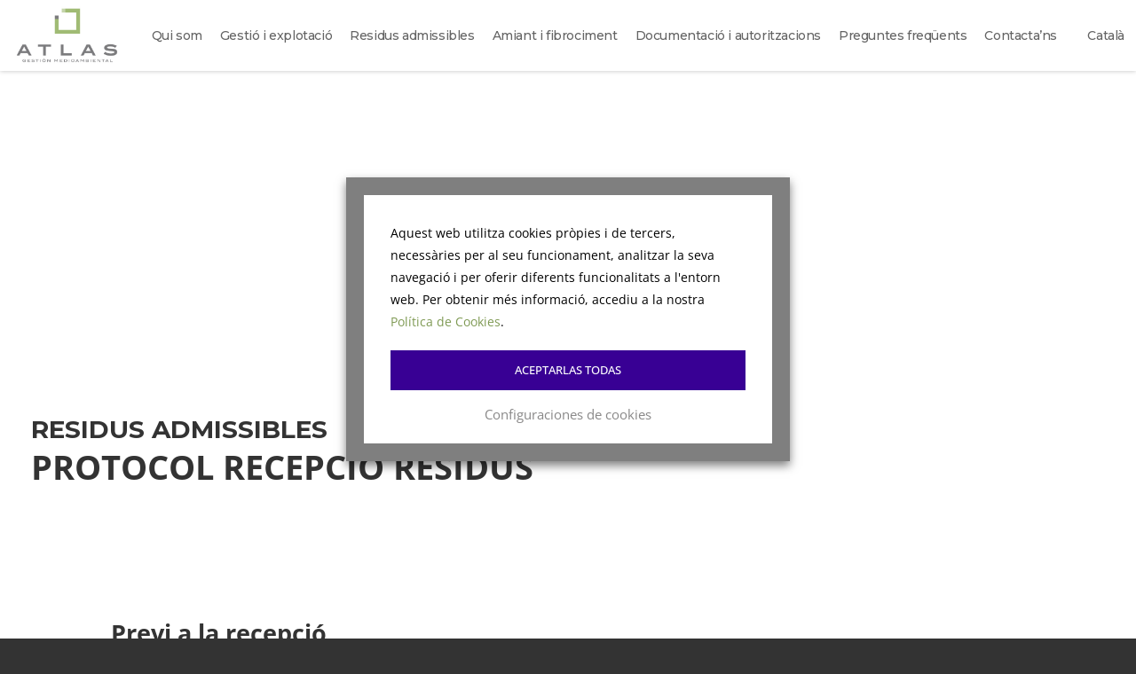

--- FILE ---
content_type: text/html; charset=UTF-8
request_url: https://atlasgm.com/protocol-recepcio-residus/
body_size: 16402
content:
<!doctype html>
<html lang="ca">
<head>
	<meta charset="UTF-8">
	<meta name="viewport" content="width=device-width, initial-scale=1">
	<link rel="profile" href="https://gmpg.org/xfn/11">
	<meta name='robots' content='index, follow, max-image-preview:large, max-snippet:-1, max-video-preview:-1' />
	<style>img:is([sizes="auto" i], [sizes^="auto," i]) { contain-intrinsic-size: 3000px 1500px }</style>
	
	<!-- This site is optimized with the Yoast SEO plugin v26.3 - https://yoast.com/wordpress/plugins/seo/ -->
	<title>Protocol recepció residus | ATLAS Gestió Mediambiental</title>
	<meta name="description" content="Residus admissibles Previ a la recepció Presa de mostra i caracterització analítica complerta del residu, realitzada per una EAC autoritzada per l’Agencia" />
	<link rel="canonical" href="https://atlasgm.com/protocol-recepcio-residus/" />
	<meta property="og:locale" content="ca_ES" />
	<meta property="og:type" content="article" />
	<meta property="og:title" content="Protocol recepció residus | ATLAS Gestió Mediambiental" />
	<meta property="og:description" content="Residus admissibles Previ a la recepció Presa de mostra i caracterització analítica complerta del residu, realitzada per una EAC autoritzada per l’Agencia" />
	<meta property="og:url" content="https://atlasgm.com/protocol-recepcio-residus/" />
	<meta property="og:site_name" content="ATLAS Gestió Mediambiental" />
	<meta property="article:modified_time" content="2022-12-23T09:17:42+00:00" />
	<meta property="og:image" content="https://atlasgm.com/wp-content/uploads/atlasgm-gestio-mediambiental-1024x680.jpg" />
	<meta property="og:image:width" content="1024" />
	<meta property="og:image:height" content="680" />
	<meta property="og:image:type" content="image/jpeg" />
	<meta name="twitter:card" content="summary_large_image" />
	<meta name="twitter:label1" content="Temps estimat de lectura" />
	<meta name="twitter:data1" content="3 minuts" />
	<script type="application/ld+json" class="yoast-schema-graph">{"@context":"https://schema.org","@graph":[{"@type":"WebPage","@id":"https://atlasgm.com/protocol-recepcio-residus/","url":"https://atlasgm.com/protocol-recepcio-residus/","name":"Protocol recepció residus | ATLAS Gestió Mediambiental","isPartOf":{"@id":"https://atlasgm.com/#website"},"primaryImageOfPage":{"@id":"https://atlasgm.com/protocol-recepcio-residus/#primaryimage"},"image":{"@id":"https://atlasgm.com/protocol-recepcio-residus/#primaryimage"},"thumbnailUrl":"https://atlasgm.com/wp-content/uploads/atlasgm-gestio-mediambiental.jpg","datePublished":"2022-07-06T12:06:23+00:00","dateModified":"2022-12-23T09:17:42+00:00","description":"Residus admissibles Previ a la recepció Presa de mostra i caracterització analítica complerta del residu, realitzada per una EAC autoritzada per l’Agencia","inLanguage":"ca","potentialAction":[{"@type":"ReadAction","target":["https://atlasgm.com/protocol-recepcio-residus/"]}]},{"@type":"ImageObject","inLanguage":"ca","@id":"https://atlasgm.com/protocol-recepcio-residus/#primaryimage","url":"https://atlasgm.com/wp-content/uploads/atlasgm-gestio-mediambiental.jpg","contentUrl":"https://atlasgm.com/wp-content/uploads/atlasgm-gestio-mediambiental.jpg","width":2560,"height":1700,"caption":"DCIM100MEDIADJI_0315.JPG"},{"@type":"WebSite","@id":"https://atlasgm.com/#website","url":"https://atlasgm.com/","name":"ATLAS Gestió Mediambiental","description":"Dipòsit controlat de residus industrials perillosos","publisher":{"@id":"https://atlasgm.com/#organization"},"potentialAction":[{"@type":"SearchAction","target":{"@type":"EntryPoint","urlTemplate":"https://atlasgm.com/?s={search_term_string}"},"query-input":{"@type":"PropertyValueSpecification","valueRequired":true,"valueName":"search_term_string"}}],"inLanguage":"ca"},{"@type":"Organization","@id":"https://atlasgm.com/#organization","name":"ATLAS Gestió Mediambiental","url":"https://atlasgm.com/","logo":{"@type":"ImageObject","inLanguage":"ca","@id":"https://atlasgm.com/#/schema/logo/image/","url":"https://atlasgm.com/wp-content/uploads/atlas-logo.jpg","contentUrl":"https://atlasgm.com/wp-content/uploads/atlas-logo.jpg","width":394,"height":236,"caption":"ATLAS Gestió Mediambiental"},"image":{"@id":"https://atlasgm.com/#/schema/logo/image/"}}]}</script>
	<!-- / Yoast SEO plugin. -->


<link rel="alternate" type="application/rss+xml" title="ATLAS Gestió Mediambiental &raquo; Canal d&#039;informació" href="https://atlasgm.com/feed/" />
<link rel="alternate" type="application/rss+xml" title="ATLAS Gestió Mediambiental &raquo; Canal dels comentaris" href="https://atlasgm.com/comments/feed/" />
<script>
window._wpemojiSettings = {"baseUrl":"https:\/\/s.w.org\/images\/core\/emoji\/16.0.1\/72x72\/","ext":".png","svgUrl":"https:\/\/s.w.org\/images\/core\/emoji\/16.0.1\/svg\/","svgExt":".svg","source":{"concatemoji":"https:\/\/atlasgm.com\/wp-includes\/js\/wp-emoji-release.min.js?ver=6.8.3"}};
/*! This file is auto-generated */
!function(s,n){var o,i,e;function c(e){try{var t={supportTests:e,timestamp:(new Date).valueOf()};sessionStorage.setItem(o,JSON.stringify(t))}catch(e){}}function p(e,t,n){e.clearRect(0,0,e.canvas.width,e.canvas.height),e.fillText(t,0,0);var t=new Uint32Array(e.getImageData(0,0,e.canvas.width,e.canvas.height).data),a=(e.clearRect(0,0,e.canvas.width,e.canvas.height),e.fillText(n,0,0),new Uint32Array(e.getImageData(0,0,e.canvas.width,e.canvas.height).data));return t.every(function(e,t){return e===a[t]})}function u(e,t){e.clearRect(0,0,e.canvas.width,e.canvas.height),e.fillText(t,0,0);for(var n=e.getImageData(16,16,1,1),a=0;a<n.data.length;a++)if(0!==n.data[a])return!1;return!0}function f(e,t,n,a){switch(t){case"flag":return n(e,"\ud83c\udff3\ufe0f\u200d\u26a7\ufe0f","\ud83c\udff3\ufe0f\u200b\u26a7\ufe0f")?!1:!n(e,"\ud83c\udde8\ud83c\uddf6","\ud83c\udde8\u200b\ud83c\uddf6")&&!n(e,"\ud83c\udff4\udb40\udc67\udb40\udc62\udb40\udc65\udb40\udc6e\udb40\udc67\udb40\udc7f","\ud83c\udff4\u200b\udb40\udc67\u200b\udb40\udc62\u200b\udb40\udc65\u200b\udb40\udc6e\u200b\udb40\udc67\u200b\udb40\udc7f");case"emoji":return!a(e,"\ud83e\udedf")}return!1}function g(e,t,n,a){var r="undefined"!=typeof WorkerGlobalScope&&self instanceof WorkerGlobalScope?new OffscreenCanvas(300,150):s.createElement("canvas"),o=r.getContext("2d",{willReadFrequently:!0}),i=(o.textBaseline="top",o.font="600 32px Arial",{});return e.forEach(function(e){i[e]=t(o,e,n,a)}),i}function t(e){var t=s.createElement("script");t.src=e,t.defer=!0,s.head.appendChild(t)}"undefined"!=typeof Promise&&(o="wpEmojiSettingsSupports",i=["flag","emoji"],n.supports={everything:!0,everythingExceptFlag:!0},e=new Promise(function(e){s.addEventListener("DOMContentLoaded",e,{once:!0})}),new Promise(function(t){var n=function(){try{var e=JSON.parse(sessionStorage.getItem(o));if("object"==typeof e&&"number"==typeof e.timestamp&&(new Date).valueOf()<e.timestamp+604800&&"object"==typeof e.supportTests)return e.supportTests}catch(e){}return null}();if(!n){if("undefined"!=typeof Worker&&"undefined"!=typeof OffscreenCanvas&&"undefined"!=typeof URL&&URL.createObjectURL&&"undefined"!=typeof Blob)try{var e="postMessage("+g.toString()+"("+[JSON.stringify(i),f.toString(),p.toString(),u.toString()].join(",")+"));",a=new Blob([e],{type:"text/javascript"}),r=new Worker(URL.createObjectURL(a),{name:"wpTestEmojiSupports"});return void(r.onmessage=function(e){c(n=e.data),r.terminate(),t(n)})}catch(e){}c(n=g(i,f,p,u))}t(n)}).then(function(e){for(var t in e)n.supports[t]=e[t],n.supports.everything=n.supports.everything&&n.supports[t],"flag"!==t&&(n.supports.everythingExceptFlag=n.supports.everythingExceptFlag&&n.supports[t]);n.supports.everythingExceptFlag=n.supports.everythingExceptFlag&&!n.supports.flag,n.DOMReady=!1,n.readyCallback=function(){n.DOMReady=!0}}).then(function(){return e}).then(function(){var e;n.supports.everything||(n.readyCallback(),(e=n.source||{}).concatemoji?t(e.concatemoji):e.wpemoji&&e.twemoji&&(t(e.twemoji),t(e.wpemoji)))}))}((window,document),window._wpemojiSettings);
</script>
<style id='wp-emoji-styles-inline-css'>

	img.wp-smiley, img.emoji {
		display: inline !important;
		border: none !important;
		box-shadow: none !important;
		height: 1em !important;
		width: 1em !important;
		margin: 0 0.07em !important;
		vertical-align: -0.1em !important;
		background: none !important;
		padding: 0 !important;
	}
</style>
<style id='global-styles-inline-css'>
:root{--wp--preset--aspect-ratio--square: 1;--wp--preset--aspect-ratio--4-3: 4/3;--wp--preset--aspect-ratio--3-4: 3/4;--wp--preset--aspect-ratio--3-2: 3/2;--wp--preset--aspect-ratio--2-3: 2/3;--wp--preset--aspect-ratio--16-9: 16/9;--wp--preset--aspect-ratio--9-16: 9/16;--wp--preset--color--black: #000000;--wp--preset--color--cyan-bluish-gray: #abb8c3;--wp--preset--color--white: #ffffff;--wp--preset--color--pale-pink: #f78da7;--wp--preset--color--vivid-red: #cf2e2e;--wp--preset--color--luminous-vivid-orange: #ff6900;--wp--preset--color--luminous-vivid-amber: #fcb900;--wp--preset--color--light-green-cyan: #7bdcb5;--wp--preset--color--vivid-green-cyan: #00d084;--wp--preset--color--pale-cyan-blue: #8ed1fc;--wp--preset--color--vivid-cyan-blue: #0693e3;--wp--preset--color--vivid-purple: #9b51e0;--wp--preset--gradient--vivid-cyan-blue-to-vivid-purple: linear-gradient(135deg,rgba(6,147,227,1) 0%,rgb(155,81,224) 100%);--wp--preset--gradient--light-green-cyan-to-vivid-green-cyan: linear-gradient(135deg,rgb(122,220,180) 0%,rgb(0,208,130) 100%);--wp--preset--gradient--luminous-vivid-amber-to-luminous-vivid-orange: linear-gradient(135deg,rgba(252,185,0,1) 0%,rgba(255,105,0,1) 100%);--wp--preset--gradient--luminous-vivid-orange-to-vivid-red: linear-gradient(135deg,rgba(255,105,0,1) 0%,rgb(207,46,46) 100%);--wp--preset--gradient--very-light-gray-to-cyan-bluish-gray: linear-gradient(135deg,rgb(238,238,238) 0%,rgb(169,184,195) 100%);--wp--preset--gradient--cool-to-warm-spectrum: linear-gradient(135deg,rgb(74,234,220) 0%,rgb(151,120,209) 20%,rgb(207,42,186) 40%,rgb(238,44,130) 60%,rgb(251,105,98) 80%,rgb(254,248,76) 100%);--wp--preset--gradient--blush-light-purple: linear-gradient(135deg,rgb(255,206,236) 0%,rgb(152,150,240) 100%);--wp--preset--gradient--blush-bordeaux: linear-gradient(135deg,rgb(254,205,165) 0%,rgb(254,45,45) 50%,rgb(107,0,62) 100%);--wp--preset--gradient--luminous-dusk: linear-gradient(135deg,rgb(255,203,112) 0%,rgb(199,81,192) 50%,rgb(65,88,208) 100%);--wp--preset--gradient--pale-ocean: linear-gradient(135deg,rgb(255,245,203) 0%,rgb(182,227,212) 50%,rgb(51,167,181) 100%);--wp--preset--gradient--electric-grass: linear-gradient(135deg,rgb(202,248,128) 0%,rgb(113,206,126) 100%);--wp--preset--gradient--midnight: linear-gradient(135deg,rgb(2,3,129) 0%,rgb(40,116,252) 100%);--wp--preset--font-size--small: 13px;--wp--preset--font-size--medium: 20px;--wp--preset--font-size--large: 36px;--wp--preset--font-size--x-large: 42px;--wp--preset--spacing--20: 0.44rem;--wp--preset--spacing--30: 0.67rem;--wp--preset--spacing--40: 1rem;--wp--preset--spacing--50: 1.5rem;--wp--preset--spacing--60: 2.25rem;--wp--preset--spacing--70: 3.38rem;--wp--preset--spacing--80: 5.06rem;--wp--preset--shadow--natural: 6px 6px 9px rgba(0, 0, 0, 0.2);--wp--preset--shadow--deep: 12px 12px 50px rgba(0, 0, 0, 0.4);--wp--preset--shadow--sharp: 6px 6px 0px rgba(0, 0, 0, 0.2);--wp--preset--shadow--outlined: 6px 6px 0px -3px rgba(255, 255, 255, 1), 6px 6px rgba(0, 0, 0, 1);--wp--preset--shadow--crisp: 6px 6px 0px rgba(0, 0, 0, 1);}:root { --wp--style--global--content-size: 800px;--wp--style--global--wide-size: 1200px; }:where(body) { margin: 0; }.wp-site-blocks > .alignleft { float: left; margin-right: 2em; }.wp-site-blocks > .alignright { float: right; margin-left: 2em; }.wp-site-blocks > .aligncenter { justify-content: center; margin-left: auto; margin-right: auto; }:where(.wp-site-blocks) > * { margin-block-start: 24px; margin-block-end: 0; }:where(.wp-site-blocks) > :first-child { margin-block-start: 0; }:where(.wp-site-blocks) > :last-child { margin-block-end: 0; }:root { --wp--style--block-gap: 24px; }:root :where(.is-layout-flow) > :first-child{margin-block-start: 0;}:root :where(.is-layout-flow) > :last-child{margin-block-end: 0;}:root :where(.is-layout-flow) > *{margin-block-start: 24px;margin-block-end: 0;}:root :where(.is-layout-constrained) > :first-child{margin-block-start: 0;}:root :where(.is-layout-constrained) > :last-child{margin-block-end: 0;}:root :where(.is-layout-constrained) > *{margin-block-start: 24px;margin-block-end: 0;}:root :where(.is-layout-flex){gap: 24px;}:root :where(.is-layout-grid){gap: 24px;}.is-layout-flow > .alignleft{float: left;margin-inline-start: 0;margin-inline-end: 2em;}.is-layout-flow > .alignright{float: right;margin-inline-start: 2em;margin-inline-end: 0;}.is-layout-flow > .aligncenter{margin-left: auto !important;margin-right: auto !important;}.is-layout-constrained > .alignleft{float: left;margin-inline-start: 0;margin-inline-end: 2em;}.is-layout-constrained > .alignright{float: right;margin-inline-start: 2em;margin-inline-end: 0;}.is-layout-constrained > .aligncenter{margin-left: auto !important;margin-right: auto !important;}.is-layout-constrained > :where(:not(.alignleft):not(.alignright):not(.alignfull)){max-width: var(--wp--style--global--content-size);margin-left: auto !important;margin-right: auto !important;}.is-layout-constrained > .alignwide{max-width: var(--wp--style--global--wide-size);}body .is-layout-flex{display: flex;}.is-layout-flex{flex-wrap: wrap;align-items: center;}.is-layout-flex > :is(*, div){margin: 0;}body .is-layout-grid{display: grid;}.is-layout-grid > :is(*, div){margin: 0;}body{padding-top: 0px;padding-right: 0px;padding-bottom: 0px;padding-left: 0px;}a:where(:not(.wp-element-button)){text-decoration: underline;}:root :where(.wp-element-button, .wp-block-button__link){background-color: #32373c;border-width: 0;color: #fff;font-family: inherit;font-size: inherit;line-height: inherit;padding: calc(0.667em + 2px) calc(1.333em + 2px);text-decoration: none;}.has-black-color{color: var(--wp--preset--color--black) !important;}.has-cyan-bluish-gray-color{color: var(--wp--preset--color--cyan-bluish-gray) !important;}.has-white-color{color: var(--wp--preset--color--white) !important;}.has-pale-pink-color{color: var(--wp--preset--color--pale-pink) !important;}.has-vivid-red-color{color: var(--wp--preset--color--vivid-red) !important;}.has-luminous-vivid-orange-color{color: var(--wp--preset--color--luminous-vivid-orange) !important;}.has-luminous-vivid-amber-color{color: var(--wp--preset--color--luminous-vivid-amber) !important;}.has-light-green-cyan-color{color: var(--wp--preset--color--light-green-cyan) !important;}.has-vivid-green-cyan-color{color: var(--wp--preset--color--vivid-green-cyan) !important;}.has-pale-cyan-blue-color{color: var(--wp--preset--color--pale-cyan-blue) !important;}.has-vivid-cyan-blue-color{color: var(--wp--preset--color--vivid-cyan-blue) !important;}.has-vivid-purple-color{color: var(--wp--preset--color--vivid-purple) !important;}.has-black-background-color{background-color: var(--wp--preset--color--black) !important;}.has-cyan-bluish-gray-background-color{background-color: var(--wp--preset--color--cyan-bluish-gray) !important;}.has-white-background-color{background-color: var(--wp--preset--color--white) !important;}.has-pale-pink-background-color{background-color: var(--wp--preset--color--pale-pink) !important;}.has-vivid-red-background-color{background-color: var(--wp--preset--color--vivid-red) !important;}.has-luminous-vivid-orange-background-color{background-color: var(--wp--preset--color--luminous-vivid-orange) !important;}.has-luminous-vivid-amber-background-color{background-color: var(--wp--preset--color--luminous-vivid-amber) !important;}.has-light-green-cyan-background-color{background-color: var(--wp--preset--color--light-green-cyan) !important;}.has-vivid-green-cyan-background-color{background-color: var(--wp--preset--color--vivid-green-cyan) !important;}.has-pale-cyan-blue-background-color{background-color: var(--wp--preset--color--pale-cyan-blue) !important;}.has-vivid-cyan-blue-background-color{background-color: var(--wp--preset--color--vivid-cyan-blue) !important;}.has-vivid-purple-background-color{background-color: var(--wp--preset--color--vivid-purple) !important;}.has-black-border-color{border-color: var(--wp--preset--color--black) !important;}.has-cyan-bluish-gray-border-color{border-color: var(--wp--preset--color--cyan-bluish-gray) !important;}.has-white-border-color{border-color: var(--wp--preset--color--white) !important;}.has-pale-pink-border-color{border-color: var(--wp--preset--color--pale-pink) !important;}.has-vivid-red-border-color{border-color: var(--wp--preset--color--vivid-red) !important;}.has-luminous-vivid-orange-border-color{border-color: var(--wp--preset--color--luminous-vivid-orange) !important;}.has-luminous-vivid-amber-border-color{border-color: var(--wp--preset--color--luminous-vivid-amber) !important;}.has-light-green-cyan-border-color{border-color: var(--wp--preset--color--light-green-cyan) !important;}.has-vivid-green-cyan-border-color{border-color: var(--wp--preset--color--vivid-green-cyan) !important;}.has-pale-cyan-blue-border-color{border-color: var(--wp--preset--color--pale-cyan-blue) !important;}.has-vivid-cyan-blue-border-color{border-color: var(--wp--preset--color--vivid-cyan-blue) !important;}.has-vivid-purple-border-color{border-color: var(--wp--preset--color--vivid-purple) !important;}.has-vivid-cyan-blue-to-vivid-purple-gradient-background{background: var(--wp--preset--gradient--vivid-cyan-blue-to-vivid-purple) !important;}.has-light-green-cyan-to-vivid-green-cyan-gradient-background{background: var(--wp--preset--gradient--light-green-cyan-to-vivid-green-cyan) !important;}.has-luminous-vivid-amber-to-luminous-vivid-orange-gradient-background{background: var(--wp--preset--gradient--luminous-vivid-amber-to-luminous-vivid-orange) !important;}.has-luminous-vivid-orange-to-vivid-red-gradient-background{background: var(--wp--preset--gradient--luminous-vivid-orange-to-vivid-red) !important;}.has-very-light-gray-to-cyan-bluish-gray-gradient-background{background: var(--wp--preset--gradient--very-light-gray-to-cyan-bluish-gray) !important;}.has-cool-to-warm-spectrum-gradient-background{background: var(--wp--preset--gradient--cool-to-warm-spectrum) !important;}.has-blush-light-purple-gradient-background{background: var(--wp--preset--gradient--blush-light-purple) !important;}.has-blush-bordeaux-gradient-background{background: var(--wp--preset--gradient--blush-bordeaux) !important;}.has-luminous-dusk-gradient-background{background: var(--wp--preset--gradient--luminous-dusk) !important;}.has-pale-ocean-gradient-background{background: var(--wp--preset--gradient--pale-ocean) !important;}.has-electric-grass-gradient-background{background: var(--wp--preset--gradient--electric-grass) !important;}.has-midnight-gradient-background{background: var(--wp--preset--gradient--midnight) !important;}.has-small-font-size{font-size: var(--wp--preset--font-size--small) !important;}.has-medium-font-size{font-size: var(--wp--preset--font-size--medium) !important;}.has-large-font-size{font-size: var(--wp--preset--font-size--large) !important;}.has-x-large-font-size{font-size: var(--wp--preset--font-size--x-large) !important;}
:root :where(.wp-block-pullquote){font-size: 1.5em;line-height: 1.6;}
</style>
<link rel='stylesheet' id='cookie-law-info-css' href='https://atlasgm.com/wp-content/plugins/webtoffee-gdpr-cookie-consent/public/css/cookie-law-info-public.css?ver=2.3.7' media='all' />
<link rel='stylesheet' id='cookie-law-info-gdpr-css' href='https://atlasgm.com/wp-content/plugins/webtoffee-gdpr-cookie-consent/public/css/cookie-law-info-gdpr.css?ver=2.3.7' media='all' />
<style id='cookie-law-info-gdpr-inline-css'>
.cli-modal-content, .cli-tab-content { background-color: #ffffff; }.cli-privacy-content-text, .cli-modal .cli-modal-dialog, .cli-tab-container p, a.cli-privacy-readmore { color: #000000; }.cli-tab-header { background-color: #f2f2f2; }.cli-tab-header, .cli-tab-header a.cli-nav-link,span.cli-necessary-caption,.cli-switch .cli-slider:after { color: #000000; }.cli-switch .cli-slider:before { background-color: #ffffff; }.cli-switch input:checked + .cli-slider:before { background-color: #ffffff; }.cli-switch .cli-slider { background-color: #e3e1e8; }.cli-switch input:checked + .cli-slider { background-color: #28a745; }.cli-modal-close svg { fill: #000000; }.cli-tab-footer .wt-cli-privacy-accept-all-btn { background-color: #00acad; color: #ffffff}.cli-tab-footer .wt-cli-privacy-accept-btn { background-color: #00acad; color: #ffffff}.cli-tab-header a:before{ border-right: 1px solid #000000; border-bottom: 1px solid #000000; }
</style>
<link rel='stylesheet' id='wpml-legacy-dropdown-click-0-css' href='https://atlasgm.com/wp-content/plugins/sitepress-multilingual-cms/templates/language-switchers/legacy-dropdown-click/style.min.css?ver=1' media='all' />
<link rel='stylesheet' id='wpml-menu-item-0-css' href='https://atlasgm.com/wp-content/plugins/sitepress-multilingual-cms/templates/language-switchers/menu-item/style.min.css?ver=1' media='all' />
<link rel='stylesheet' id='cms-navigation-style-base-css' href='https://atlasgm.com/wp-content/plugins/wpml-cms-nav/res/css/cms-navigation-base.css?ver=1.5.6' media='screen' />
<link rel='stylesheet' id='cms-navigation-style-css' href='https://atlasgm.com/wp-content/plugins/wpml-cms-nav/res/css/cms-navigation.css?ver=1.5.6' media='screen' />
<link rel='stylesheet' id='hello-elementor-theme-style-css' href='https://atlasgm.com/wp-content/themes/hello-elementor/assets/css/theme.css?ver=3.4.5' media='all' />
<link rel='stylesheet' id='hello-elementor-child-style-css' href='https://atlasgm.com/wp-content/themes/hello-theme-child-master/style.css?ver=1.0.0' media='all' />
<link rel='stylesheet' id='hello-elementor-css' href='https://atlasgm.com/wp-content/themes/hello-elementor/assets/css/reset.css?ver=3.4.5' media='all' />
<link rel='stylesheet' id='hello-elementor-header-footer-css' href='https://atlasgm.com/wp-content/themes/hello-elementor/assets/css/header-footer.css?ver=3.4.5' media='all' />
<link rel='stylesheet' id='elementor-frontend-css' href='https://atlasgm.com/wp-content/uploads/elementor/css/custom-frontend.min.css?ver=1763425660' media='all' />
<link rel='stylesheet' id='widget-image-css' href='https://atlasgm.com/wp-content/plugins/elementor/assets/css/widget-image.min.css?ver=3.32.5' media='all' />
<link rel='stylesheet' id='widget-nav-menu-css' href='https://atlasgm.com/wp-content/uploads/elementor/css/custom-pro-widget-nav-menu.min.css?ver=1763425660' media='all' />
<link rel='stylesheet' id='e-sticky-css' href='https://atlasgm.com/wp-content/plugins/elementor-pro/assets/css/modules/sticky.min.css?ver=3.32.3' media='all' />
<link rel='stylesheet' id='widget-heading-css' href='https://atlasgm.com/wp-content/plugins/elementor/assets/css/widget-heading.min.css?ver=3.32.5' media='all' />
<link rel='stylesheet' id='swiper-css' href='https://atlasgm.com/wp-content/plugins/elementor/assets/lib/swiper/v8/css/swiper.min.css?ver=8.4.5' media='all' />
<link rel='stylesheet' id='e-swiper-css' href='https://atlasgm.com/wp-content/plugins/elementor/assets/css/conditionals/e-swiper.min.css?ver=3.32.5' media='all' />
<link rel='stylesheet' id='elementor-icons-css' href='https://atlasgm.com/wp-content/plugins/elementor/assets/lib/eicons/css/elementor-icons.min.css?ver=5.44.0' media='all' />
<link rel='stylesheet' id='elementor-post-457-css' href='https://atlasgm.com/wp-content/uploads/elementor/css/post-457.css?ver=1763425660' media='all' />
<link rel='stylesheet' id='font-awesome-5-all-css' href='https://atlasgm.com/wp-content/plugins/elementor/assets/lib/font-awesome/css/all.min.css?ver=3.32.5' media='all' />
<link rel='stylesheet' id='font-awesome-4-shim-css' href='https://atlasgm.com/wp-content/plugins/elementor/assets/lib/font-awesome/css/v4-shims.min.css?ver=3.32.5' media='all' />
<link rel='stylesheet' id='elementor-post-4276-css' href='https://atlasgm.com/wp-content/uploads/elementor/css/post-4276.css?ver=1763457489' media='all' />
<link rel='stylesheet' id='elementor-post-11-css' href='https://atlasgm.com/wp-content/uploads/elementor/css/post-11.css?ver=1763425660' media='all' />
<link rel='stylesheet' id='elementor-post-44-css' href='https://atlasgm.com/wp-content/uploads/elementor/css/post-44.css?ver=1763425660' media='all' />
<link rel='stylesheet' id='elementor-gf-local-opensans-css' href='https://atlasgm.com/wp-content/uploads/elementor/google-fonts/css/opensans.css?ver=1743495771' media='all' />
<script src="https://atlasgm.com/wp-includes/js/jquery/jquery.min.js?ver=3.7.1" id="jquery-core-js"></script>
<script src="https://atlasgm.com/wp-includes/js/jquery/jquery-migrate.min.js?ver=3.4.1" id="jquery-migrate-js"></script>
<script id="cookie-law-info-js-extra">
var Cli_Data = {"nn_cookie_ids":[],"non_necessary_cookies":{"cookies-de-tercers":["atlasgm.com"],"publicitaries":["OTZ"]},"cookielist":{"tecniques-i-funcional":{"id":163,"status":true,"priority":0,"title":"T\u00e8cniques i funcional","strict":true,"default_state":false,"ccpa_optout":false,"loadonstart":false},"cookies-de-tercers":{"id":166,"status":true,"priority":0,"title":"Cookies de tercers","strict":false,"default_state":true,"ccpa_optout":false,"loadonstart":false},"publicitaries":{"id":167,"status":true,"priority":0,"title":"Publicitaries","strict":false,"default_state":true,"ccpa_optout":false,"loadonstart":false}},"ajax_url":"https:\/\/atlasgm.com\/wp-admin\/admin-ajax.php","current_lang":"ca","security":"66c059b856","eu_countries":["GB"],"geoIP":"disabled","use_custom_geolocation_api":"","custom_geolocation_api":"https:\/\/geoip.cookieyes.com\/geoip\/checker\/result.php","consentVersion":"1","strictlyEnabled":["necessary","obligatoire","tecniques-i-funcional"],"cookieDomain":"","privacy_length":"250","ccpaEnabled":"","ccpaRegionBased":"","ccpaBarEnabled":"","ccpaType":"gdpr","triggerDomRefresh":"","secure_cookies":""};
var log_object = {"ajax_url":"https:\/\/atlasgm.com\/wp-admin\/admin-ajax.php"};
</script>
<script src="https://atlasgm.com/wp-content/plugins/webtoffee-gdpr-cookie-consent/public/js/cookie-law-info-public.js?ver=2.3.7" id="cookie-law-info-js"></script>
<script src="https://atlasgm.com/wp-content/plugins/sitepress-multilingual-cms/templates/language-switchers/legacy-dropdown-click/script.min.js?ver=1" id="wpml-legacy-dropdown-click-0-js"></script>
<script src="https://atlasgm.com/wp-content/plugins/elementor/assets/lib/font-awesome/js/v4-shims.min.js?ver=3.32.5" id="font-awesome-4-shim-js"></script>
<link rel="https://api.w.org/" href="https://atlasgm.com/wp-json/" /><link rel="alternate" title="JSON" type="application/json" href="https://atlasgm.com/wp-json/wp/v2/pages/4276" /><link rel="EditURI" type="application/rsd+xml" title="RSD" href="https://atlasgm.com/xmlrpc.php?rsd" />
<meta name="generator" content="WordPress 6.8.3" />
<link rel='shortlink' href='https://atlasgm.com/?p=4276' />
<link rel="alternate" title="oEmbed (JSON)" type="application/json+oembed" href="https://atlasgm.com/wp-json/oembed/1.0/embed?url=https%3A%2F%2Fatlasgm.com%2Fprotocol-recepcio-residus%2F" />
<link rel="alternate" title="oEmbed (XML)" type="text/xml+oembed" href="https://atlasgm.com/wp-json/oembed/1.0/embed?url=https%3A%2F%2Fatlasgm.com%2Fprotocol-recepcio-residus%2F&#038;format=xml" />
<meta name="generator" content="WPML ver:4.8.4 stt:8,1,2;" />
<meta name="generator" content="Elementor 3.32.5; settings: css_print_method-external, google_font-enabled, font_display-auto">
			<style>
				.e-con.e-parent:nth-of-type(n+4):not(.e-lazyloaded):not(.e-no-lazyload),
				.e-con.e-parent:nth-of-type(n+4):not(.e-lazyloaded):not(.e-no-lazyload) * {
					background-image: none !important;
				}
				@media screen and (max-height: 1024px) {
					.e-con.e-parent:nth-of-type(n+3):not(.e-lazyloaded):not(.e-no-lazyload),
					.e-con.e-parent:nth-of-type(n+3):not(.e-lazyloaded):not(.e-no-lazyload) * {
						background-image: none !important;
					}
				}
				@media screen and (max-height: 640px) {
					.e-con.e-parent:nth-of-type(n+2):not(.e-lazyloaded):not(.e-no-lazyload),
					.e-con.e-parent:nth-of-type(n+2):not(.e-lazyloaded):not(.e-no-lazyload) * {
						background-image: none !important;
					}
				}
			</style>
			<link rel="icon" href="https://atlasgm.com/wp-content/uploads/atlasgm-simbol.png" sizes="32x32" />
<link rel="icon" href="https://atlasgm.com/wp-content/uploads/atlasgm-simbol.png" sizes="192x192" />
<link rel="apple-touch-icon" href="https://atlasgm.com/wp-content/uploads/atlasgm-simbol.png" />
<meta name="msapplication-TileImage" content="https://atlasgm.com/wp-content/uploads/atlasgm-simbol.png" />
</head>
<body data-rsssl=1 class="wp-singular page-template-default page page-id-4276 wp-custom-logo wp-embed-responsive wp-theme-hello-elementor wp-child-theme-hello-theme-child-master hello-elementor-default elementor-default elementor-kit-457 elementor-page elementor-page-4276 elementor-page-584">


<a class="skip-link screen-reader-text" href="#content">Vés al contingut</a>

		<header data-elementor-type="header" data-elementor-id="11" class="elementor elementor-11 elementor-location-header" data-elementor-post-type="elementor_library">
					<div class="elementor-section elementor-top-section elementor-element elementor-element-9d793bf elementor-section-boxed elementor-section-height-default elementor-section-height-default" data-id="9d793bf" data-element_type="section" id="v-header" data-settings="{&quot;background_background&quot;:&quot;classic&quot;,&quot;sticky&quot;:&quot;top&quot;,&quot;sticky_effects_offset&quot;:10,&quot;sticky_on&quot;:[&quot;desktop&quot;,&quot;tablet&quot;,&quot;mobile&quot;],&quot;sticky_offset&quot;:0,&quot;sticky_anchor_link_offset&quot;:0}">
							<div class="elementor-background-overlay"></div>
							<div class="elementor-container elementor-column-gap-default">
					<div class="elementor-column elementor-col-50 elementor-top-column elementor-element elementor-element-91873ec" data-id="91873ec" data-element_type="column" id="v-logo">
			<div class="elementor-widget-wrap elementor-element-populated">
						<div class="elementor-element elementor-element-f97d09a elementor-widget elementor-widget-image" data-id="f97d09a" data-element_type="widget" data-widget_type="image.default">
				<div class="elementor-widget-container">
																<a href="https://atlasgm.com">
							<img fetchpriority="high" width="394" height="236" src="https://atlasgm.com/wp-content/uploads/atlas-logo.jpg" class="attachment-medium size-medium wp-image-4153" alt="ATLAS Gestión Medioambiental - logo" />								</a>
															</div>
				</div>
					</div>
		</div>
				<div class="elementor-column elementor-col-50 elementor-top-column elementor-element elementor-element-b61cc57" data-id="b61cc57" data-element_type="column" id="v-mainmenu" data-settings="{&quot;background_background&quot;:&quot;classic&quot;}">
			<div class="elementor-widget-wrap elementor-element-populated">
						<div class="elementor-element elementor-element-5e38b34 elementor-nav-menu__align-end elementor-nav-menu--stretch elementor-nav-menu--dropdown-tablet elementor-nav-menu__text-align-aside elementor-nav-menu--toggle elementor-nav-menu--burger elementor-widget elementor-widget-nav-menu" data-id="5e38b34" data-element_type="widget" data-settings="{&quot;full_width&quot;:&quot;stretch&quot;,&quot;submenu_icon&quot;:{&quot;value&quot;:&quot;&lt;i class=\&quot;\&quot; aria-hidden=\&quot;true\&quot;&gt;&lt;\/i&gt;&quot;,&quot;library&quot;:&quot;&quot;},&quot;layout&quot;:&quot;horizontal&quot;,&quot;toggle&quot;:&quot;burger&quot;}" data-widget_type="nav-menu.default">
				<div class="elementor-widget-container">
								<nav aria-label="Menu" class="elementor-nav-menu--main elementor-nav-menu__container elementor-nav-menu--layout-horizontal e--pointer-background e--animation-fade">
				<ul id="menu-1-5e38b34" class="elementor-nav-menu"><li class="menu-item menu-item-type-post_type menu-item-object-page menu-item-6390"><a href="https://atlasgm.com/atlas-gestio-mediambiental/" class="elementor-item">Qui som</a></li>
<li class="menu-item menu-item-type-post_type menu-item-object-page menu-item-6391"><a href="https://atlasgm.com/construccio-del-diposit-de-residus-perillosos/" class="elementor-item">Gestió i explotació</a></li>
<li class="menu-item menu-item-type-custom menu-item-object-custom current-menu-ancestor current-menu-parent menu-item-has-children menu-item-6401"><a href="#" class="elementor-item elementor-item-anchor">Residus admissibles</a>
<ul class="sub-menu elementor-nav-menu--dropdown">
	<li class="menu-item menu-item-type-post_type menu-item-object-page menu-item-6392"><a href="https://atlasgm.com/cers-admissibles/" class="elementor-sub-item">CERS admissibles</a></li>
	<li class="menu-item menu-item-type-post_type menu-item-object-page menu-item-6393"><a href="https://atlasgm.com/protocol-recepcio-cendres/" class="elementor-sub-item">Protocol recepció cendres</a></li>
	<li class="menu-item menu-item-type-post_type menu-item-object-page current-menu-item page_item page-item-4276 current_page_item menu-item-6395"><a href="https://atlasgm.com/protocol-recepcio-residus/" aria-current="page" class="elementor-sub-item elementor-item-active">Protocol recepció residus</a></li>
</ul>
</li>
<li class="menu-item menu-item-type-post_type menu-item-object-page menu-item-6394"><a href="https://atlasgm.com/amiant-i-fibrociment/" class="elementor-item">Amiant i fibrociment</a></li>
<li class="menu-item menu-item-type-post_type menu-item-object-page menu-item-6396"><a href="https://atlasgm.com/documentacio-i-autoritzacions/" class="elementor-item">Documentació i autoritzacions</a></li>
<li class="menu-item menu-item-type-post_type menu-item-object-page menu-item-has-children menu-item-6400"><a href="https://atlasgm.com/preguntes-frequents/" class="elementor-item">Preguntes freqüents</a>
<ul class="sub-menu elementor-nav-menu--dropdown">
	<li class="menu-item menu-item-type-post_type menu-item-object-page menu-item-6397"><a href="https://atlasgm.com/preguntes-frequents/" class="elementor-sub-item">Preguntes freqüents</a></li>
	<li class="menu-item menu-item-type-post_type menu-item-object-page menu-item-6398"><a href="https://atlasgm.com/glossari-de-conceptes/" class="elementor-sub-item">Glossari de conceptes</a></li>
</ul>
</li>
<li class="menu-item menu-item-type-post_type menu-item-object-page menu-item-8223"><a href="https://atlasgm.com/situacio-diposit-de-residus-perillosos/" class="elementor-item">Contacta’ns</a></li>
<li class="menu-item wpml-ls-slot-158 wpml-ls-item wpml-ls-item-ca wpml-ls-current-language wpml-ls-menu-item wpml-ls-first-item menu-item-type-wpml_ls_menu_item menu-item-object-wpml_ls_menu_item menu-item-has-children menu-item-wpml-ls-158-ca"><a href="https://atlasgm.com/protocol-recepcio-residus/" role="menuitem" class="elementor-item"><span class="wpml-ls-native" lang="ca">Català</span></a>
<ul class="sub-menu elementor-nav-menu--dropdown">
	<li class="menu-item wpml-ls-slot-158 wpml-ls-item wpml-ls-item-es wpml-ls-menu-item menu-item-type-wpml_ls_menu_item menu-item-object-wpml_ls_menu_item menu-item-wpml-ls-158-es"><a href="https://atlasgm.com/es/protocol-recepcio-residus/" title="Switch to Espanyol(Español)" aria-label="Switch to Espanyol(Español)" role="menuitem" class="elementor-sub-item"><span class="wpml-ls-native" lang="es">Español</span><span class="wpml-ls-display"><span class="wpml-ls-bracket"> (</span>Espanyol<span class="wpml-ls-bracket">)</span></span></a></li>
	<li class="menu-item wpml-ls-slot-158 wpml-ls-item wpml-ls-item-en wpml-ls-menu-item wpml-ls-last-item menu-item-type-wpml_ls_menu_item menu-item-object-wpml_ls_menu_item menu-item-wpml-ls-158-en"><a href="https://atlasgm.com/en/protocol-recepcio-residus/" title="Switch to English(English)" aria-label="Switch to English(English)" role="menuitem" class="elementor-sub-item"><span class="wpml-ls-native" lang="en">English</span></a></li>
</ul>
</li>
</ul>			</nav>
					<div class="elementor-menu-toggle" role="button" tabindex="0" aria-label="Commuta el menú" aria-expanded="false">
			<i aria-hidden="true" role="presentation" class="elementor-menu-toggle__icon--open eicon-menu-bar"></i><i aria-hidden="true" role="presentation" class="elementor-menu-toggle__icon--close eicon-close"></i>		</div>
					<nav class="elementor-nav-menu--dropdown elementor-nav-menu__container" aria-hidden="true">
				<ul id="menu-2-5e38b34" class="elementor-nav-menu"><li class="menu-item menu-item-type-post_type menu-item-object-page menu-item-6390"><a href="https://atlasgm.com/atlas-gestio-mediambiental/" class="elementor-item" tabindex="-1">Qui som</a></li>
<li class="menu-item menu-item-type-post_type menu-item-object-page menu-item-6391"><a href="https://atlasgm.com/construccio-del-diposit-de-residus-perillosos/" class="elementor-item" tabindex="-1">Gestió i explotació</a></li>
<li class="menu-item menu-item-type-custom menu-item-object-custom current-menu-ancestor current-menu-parent menu-item-has-children menu-item-6401"><a href="#" class="elementor-item elementor-item-anchor" tabindex="-1">Residus admissibles</a>
<ul class="sub-menu elementor-nav-menu--dropdown">
	<li class="menu-item menu-item-type-post_type menu-item-object-page menu-item-6392"><a href="https://atlasgm.com/cers-admissibles/" class="elementor-sub-item" tabindex="-1">CERS admissibles</a></li>
	<li class="menu-item menu-item-type-post_type menu-item-object-page menu-item-6393"><a href="https://atlasgm.com/protocol-recepcio-cendres/" class="elementor-sub-item" tabindex="-1">Protocol recepció cendres</a></li>
	<li class="menu-item menu-item-type-post_type menu-item-object-page current-menu-item page_item page-item-4276 current_page_item menu-item-6395"><a href="https://atlasgm.com/protocol-recepcio-residus/" aria-current="page" class="elementor-sub-item elementor-item-active" tabindex="-1">Protocol recepció residus</a></li>
</ul>
</li>
<li class="menu-item menu-item-type-post_type menu-item-object-page menu-item-6394"><a href="https://atlasgm.com/amiant-i-fibrociment/" class="elementor-item" tabindex="-1">Amiant i fibrociment</a></li>
<li class="menu-item menu-item-type-post_type menu-item-object-page menu-item-6396"><a href="https://atlasgm.com/documentacio-i-autoritzacions/" class="elementor-item" tabindex="-1">Documentació i autoritzacions</a></li>
<li class="menu-item menu-item-type-post_type menu-item-object-page menu-item-has-children menu-item-6400"><a href="https://atlasgm.com/preguntes-frequents/" class="elementor-item" tabindex="-1">Preguntes freqüents</a>
<ul class="sub-menu elementor-nav-menu--dropdown">
	<li class="menu-item menu-item-type-post_type menu-item-object-page menu-item-6397"><a href="https://atlasgm.com/preguntes-frequents/" class="elementor-sub-item" tabindex="-1">Preguntes freqüents</a></li>
	<li class="menu-item menu-item-type-post_type menu-item-object-page menu-item-6398"><a href="https://atlasgm.com/glossari-de-conceptes/" class="elementor-sub-item" tabindex="-1">Glossari de conceptes</a></li>
</ul>
</li>
<li class="menu-item menu-item-type-post_type menu-item-object-page menu-item-8223"><a href="https://atlasgm.com/situacio-diposit-de-residus-perillosos/" class="elementor-item" tabindex="-1">Contacta’ns</a></li>
<li class="menu-item wpml-ls-slot-158 wpml-ls-item wpml-ls-item-ca wpml-ls-current-language wpml-ls-menu-item wpml-ls-first-item menu-item-type-wpml_ls_menu_item menu-item-object-wpml_ls_menu_item menu-item-has-children menu-item-wpml-ls-158-ca"><a href="https://atlasgm.com/protocol-recepcio-residus/" role="menuitem" class="elementor-item" tabindex="-1"><span class="wpml-ls-native" lang="ca">Català</span></a>
<ul class="sub-menu elementor-nav-menu--dropdown">
	<li class="menu-item wpml-ls-slot-158 wpml-ls-item wpml-ls-item-es wpml-ls-menu-item menu-item-type-wpml_ls_menu_item menu-item-object-wpml_ls_menu_item menu-item-wpml-ls-158-es"><a href="https://atlasgm.com/es/protocol-recepcio-residus/" title="Switch to Espanyol(Español)" aria-label="Switch to Espanyol(Español)" role="menuitem" class="elementor-sub-item" tabindex="-1"><span class="wpml-ls-native" lang="es">Español</span><span class="wpml-ls-display"><span class="wpml-ls-bracket"> (</span>Espanyol<span class="wpml-ls-bracket">)</span></span></a></li>
	<li class="menu-item wpml-ls-slot-158 wpml-ls-item wpml-ls-item-en wpml-ls-menu-item wpml-ls-last-item menu-item-type-wpml_ls_menu_item menu-item-object-wpml_ls_menu_item menu-item-wpml-ls-158-en"><a href="https://atlasgm.com/en/protocol-recepcio-residus/" title="Switch to English(English)" aria-label="Switch to English(English)" role="menuitem" class="elementor-sub-item" tabindex="-1"><span class="wpml-ls-native" lang="en">English</span></a></li>
</ul>
</li>
</ul>			</nav>
						</div>
				</div>
					</div>
		</div>
					</div>
		</div>
				</header>
		
<main id="content" class="site-main post-4276 page type-page status-publish has-post-thumbnail hentry">

	
	<div class="page-content">
				<div data-elementor-type="wp-page" data-elementor-id="4276" class="elementor elementor-4276" data-elementor-post-type="page">
						<section class="elementor-section elementor-top-section elementor-element elementor-element-0f825bc v-showcase elementor-section-boxed elementor-section-height-default elementor-section-height-default" data-id="0f825bc" data-element_type="section">
							<div class="elementor-background-overlay"></div>
							<div class="elementor-container elementor-column-gap-default">
					<div class="elementor-column elementor-col-100 elementor-top-column elementor-element elementor-element-dd2327a" data-id="dd2327a" data-element_type="column">
			<div class="elementor-widget-wrap">
							</div>
		</div>
					</div>
		</section>
				<section class="elementor-section elementor-top-section elementor-element elementor-element-f9af007 elementor-section-boxed elementor-section-height-default elementor-section-height-default" data-id="f9af007" data-element_type="section">
						<div class="elementor-container elementor-column-gap-default">
					<div class="elementor-column elementor-col-100 elementor-top-column elementor-element elementor-element-352a85a" data-id="352a85a" data-element_type="column">
			<div class="elementor-widget-wrap elementor-element-populated">
						<div class="elementor-element elementor-element-939024b v-bread-section elementor-widget elementor-widget-heading" data-id="939024b" data-element_type="widget" data-widget_type="heading.default">
				<div class="elementor-widget-container">
					<h2 class="elementor-heading-title elementor-size-default">Residus admissibles</h2>				</div>
				</div>
				<div class="elementor-element elementor-element-cb2dfad elementor-widget elementor-widget-heading" data-id="cb2dfad" data-element_type="widget" data-widget_type="heading.default">
				<div class="elementor-widget-container">
					<h1 class="elementor-heading-title elementor-size-default">Protocol recepció residus</h1>				</div>
				</div>
					</div>
		</div>
					</div>
		</section>
				<section class="elementor-section elementor-top-section elementor-element elementor-element-02ced97 v-box-container-lg elementor-section-boxed elementor-section-height-default elementor-section-height-default" data-id="02ced97" data-element_type="section">
						<div class="elementor-container elementor-column-gap-default">
					<div class="elementor-column elementor-col-100 elementor-top-column elementor-element elementor-element-4d1dc7d" data-id="4d1dc7d" data-element_type="column">
			<div class="elementor-widget-wrap elementor-element-populated">
						<div class="elementor-element elementor-element-8fda1f8 elementor-widget elementor-widget-heading" data-id="8fda1f8" data-element_type="widget" data-widget_type="heading.default">
				<div class="elementor-widget-container">
					<h3 class="elementor-heading-title elementor-size-default">Previ a la recepció</h3>				</div>
				</div>
				<div class="elementor-element elementor-element-b90c4af elementor-widget elementor-widget-text-editor" data-id="b90c4af" data-element_type="widget" data-widget_type="text-editor.default">
				<div class="elementor-widget-container">
									<ul><li>Presa de mostra i caracterització analítica complerta del residu, realitzada per una EAC autoritzada per l’Agencia de Residus de Catalunya, segons normativa vigent. El departament tècnic d’ATLAS també analitza altres paràmetres del residu per tal d’estudiar la seva compatibilitat química amb la dels residus ja existents al dipòsit.</li><li>Caracterització bàsica del residu, que consisteix en recollir tota la informació necessària del residu, amb l’objectiu d’eliminar el residu de forma segura a llarg termini, establint paràmetres crítics en base a la caracterització analítica realitzada.</li><li>Gestió de la Fitxa d’Acceptació de residus entre operador del trasllat, productor i gestor, amb el vist i plau de la Agència de Residus de Catalunya.</li><li>Contracte de tractament de residus d’acord al Decret 180/2015.</li><li>Supervisió de les proves de conformitat de residus per als paràmetres crítics establerts a la caracterització bàsica.</li><li>Gestió documental del Full de Seguiment, en el moment de l’expedició del residu.</li></ul><p>Un cop analitzat, identificat i acceptat el residu per part d’ATLAS, es poden realitzar els enviaments de residus amb els transportistes autoritzats adients. En el cas de que es detectessin diferencies de naturalesa química o física en la recepció del residu respecte a la caracterització analítica inicial o en el cas de rebre el residu sense la documentació exigida, aquest serà objecte de devolució al productor.</p>								</div>
				</div>
					</div>
		</div>
					</div>
		</section>
				<section class="elementor-section elementor-top-section elementor-element elementor-element-7ef00d0 v-box-container-lg elementor-section-boxed elementor-section-height-default elementor-section-height-default" data-id="7ef00d0" data-element_type="section">
						<div class="elementor-container elementor-column-gap-default">
					<div class="elementor-column elementor-col-100 elementor-top-column elementor-element elementor-element-937f675" data-id="937f675" data-element_type="column">
			<div class="elementor-widget-wrap elementor-element-populated">
						<div class="elementor-element elementor-element-1867d3e elementor-widget elementor-widget-heading" data-id="1867d3e" data-element_type="widget" data-widget_type="heading.default">
				<div class="elementor-widget-container">
					<h3 class="elementor-heading-title elementor-size-default">A la recepció</h3>				</div>
				</div>
				<div class="elementor-element elementor-element-3c7de16 elementor-widget elementor-widget-text-editor" data-id="3c7de16" data-element_type="widget" data-widget_type="text-editor.default">
				<div class="elementor-widget-container">
									<ul><li>Recepció del vehicle a la oficina de control.</li><li>Comprovació de la documentació (Full de Seguiment de residus) lliurat pel transportista autoritzat.</li><li>Presa de mostres per confirmar que el residu rebut es correspon amb l’analitzat prèviament a la caracterització analítica oficial.</li><li>Realització de la pesada.</li><li>El sistema informàtic intern de la instal·lació genera una albarà amb les dades del residu, productor, transportista i vehicle autoritzat que realitza el transport, així com el pes de la carrega i les possibles incidències.</li><li>El responsable de l’oficina de control lliurarà les normes bàsiques de seguretat i el conduirà fins al punt de descàrrega per procedir a aquesta i el confinament del residu.</li><li>Tots els residus són identificats amb coordenades, de manera que es troben localitzats dins del vas de descàrrega, per a la seva localització en cas de detectar qualsevol anomalia.</li><li>La cubrició del residu és diària per evitar olors, la generació de lixiviats i minimitzant l’impacte visual.</li></ul><p>Una vegada s’ha realitzat la disposició del residu, es controla de forma sistemàtica com la resta de residus existents en el dipòsit tal i com estableix el manual d’explotació del centre i l’autorització ambiental.</p>								</div>
				</div>
					</div>
		</div>
					</div>
		</section>
				</div>
		
		
			</div>

	
</main>

			<footer data-elementor-type="footer" data-elementor-id="44" class="elementor elementor-44 elementor-location-footer" data-elementor-post-type="elementor_library">
					<div class="elementor-section elementor-top-section elementor-element elementor-element-24404dc elementor-hidden-desktop elementor-hidden-tablet elementor-hidden-mobile elementor-section-boxed elementor-section-height-default elementor-section-height-default" data-id="24404dc" data-element_type="section" id="v-footer" data-settings="{&quot;background_background&quot;:&quot;classic&quot;}">
							<div class="elementor-background-overlay"></div>
							<div class="elementor-container elementor-column-gap-default">
					<div class="elementor-column elementor-col-50 elementor-top-column elementor-element elementor-element-bd3ee5c" data-id="bd3ee5c" data-element_type="column">
			<div class="elementor-widget-wrap elementor-element-populated">
						<div class="elementor-element elementor-element-9c41c39 elementor-widget__width-auto elementor-widget elementor-widget-heading" data-id="9c41c39" data-element_type="widget" data-widget_type="heading.default">
				<div class="elementor-widget-container">
					<span class="elementor-heading-title elementor-size-default">&copy; 2025&nbsp;</span>				</div>
				</div>
				<div class="elementor-element elementor-element-32853bd elementor-widget__width-auto elementor-widget elementor-widget-heading" data-id="32853bd" data-element_type="widget" data-widget_type="heading.default">
				<div class="elementor-widget-container">
					<span class="elementor-heading-title elementor-size-default">ATLAS Gestió Mediambiental</span>				</div>
				</div>
					</div>
		</div>
				<div class="elementor-column elementor-col-50 elementor-top-column elementor-element elementor-element-764a54b" data-id="764a54b" data-element_type="column">
			<div class="elementor-widget-wrap elementor-element-populated">
						<div class="elementor-element elementor-element-60ba663 elementor-widget elementor-widget-text-editor" data-id="60ba663" data-element_type="widget" data-widget_type="text-editor.default">
				<div class="elementor-widget-container">
									<p>Dissenyada per <a href="https://www.vunkers.com/" target="_blank" rel="noopener">Vunkers IT Experts</a></p>								</div>
				</div>
					</div>
		</div>
					</div>
		</div>
				<div class="elementor-section elementor-top-section elementor-element elementor-element-ec7ee9e elementor-section-boxed elementor-section-height-default elementor-section-height-default" data-id="ec7ee9e" data-element_type="section" id="v-footer" data-settings="{&quot;background_background&quot;:&quot;classic&quot;}">
							<div class="elementor-background-overlay"></div>
							<div class="elementor-container elementor-column-gap-default">
					<div class="elementor-column elementor-col-33 elementor-top-column elementor-element elementor-element-db97823" data-id="db97823" data-element_type="column">
			<div class="elementor-widget-wrap elementor-element-populated">
						<div class="elementor-section elementor-inner-section elementor-element elementor-element-3582a93 v-footer-l elementor-section-boxed elementor-section-height-default elementor-section-height-default" data-id="3582a93" data-element_type="section">
						<div class="elementor-container elementor-column-gap-no">
					<div class="elementor-column elementor-col-100 elementor-inner-column elementor-element elementor-element-1166359" data-id="1166359" data-element_type="column">
			<div class="elementor-widget-wrap elementor-element-populated">
						<div class="elementor-element elementor-element-ad8697e elementor-widget__width-auto elementor-widget elementor-widget-heading" data-id="ad8697e" data-element_type="widget" data-widget_type="heading.default">
				<div class="elementor-widget-container">
					<span class="elementor-heading-title elementor-size-default">&copy; 2025&nbsp;</span>				</div>
				</div>
				<div class="elementor-element elementor-element-96cd571 elementor-widget__width-auto elementor-widget elementor-widget-heading" data-id="96cd571" data-element_type="widget" data-widget_type="heading.default">
				<div class="elementor-widget-container">
					<span class="elementor-heading-title elementor-size-default">ATLAS Gestió Mediambiental</span>				</div>
				</div>
					</div>
		</div>
					</div>
		</div>
					</div>
		</div>
				<div class="elementor-column elementor-col-33 elementor-top-column elementor-element elementor-element-f3556c5" data-id="f3556c5" data-element_type="column">
			<div class="elementor-widget-wrap elementor-element-populated">
						<div class="elementor-element elementor-element-9697d07 v-nav-legals elementor-widget elementor-widget-wp-widget-nav_menu" data-id="9697d07" data-element_type="widget" data-widget_type="wp-widget-nav_menu.default">
				<div class="elementor-widget-container">
					<nav class="menu-menu-legales-container" aria-label="Menú"><ul id="menu-menu-legales" class="menu"><li id="menu-item-8394" class="menu-item menu-item-type-post_type menu-item-object-page menu-item-privacy-policy menu-item-8394"><a rel="privacy-policy" href="https://atlasgm.com/politica-de-privacitat/">Política de privacitat</a></li>
<li id="menu-item-8395" class="menu-item menu-item-type-post_type menu-item-object-page menu-item-8395"><a href="https://atlasgm.com/avis-legal/">Avís legal</a></li>
<li id="menu-item-8396" class="menu-item menu-item-type-post_type menu-item-object-page menu-item-8396"><a href="https://atlasgm.com/politica-de-cookies/">Política de cookies</a></li>
</ul></nav>				</div>
				</div>
					</div>
		</div>
				<div class="elementor-column elementor-col-33 elementor-top-column elementor-element elementor-element-15336a3" data-id="15336a3" data-element_type="column">
			<div class="elementor-widget-wrap elementor-element-populated">
						<div class="elementor-element elementor-element-fb1520e elementor-widget__width-auto v-footer-r elementor-widget elementor-widget-text-editor" data-id="fb1520e" data-element_type="widget" data-widget_type="text-editor.default">
				<div class="elementor-widget-container">
									<p>Dissenyada per <a href="https://www.vunkers.com/" target="_blank" rel="noopener">Vunkers IT Experts</a></p>								</div>
				</div>
					</div>
		</div>
					</div>
		</div>
				</footer>
		
<script type="speculationrules">
{"prefetch":[{"source":"document","where":{"and":[{"href_matches":"\/*"},{"not":{"href_matches":["\/wp-*.php","\/wp-admin\/*","\/wp-content\/uploads\/*","\/wp-content\/*","\/wp-content\/plugins\/*","\/wp-content\/themes\/hello-theme-child-master\/*","\/wp-content\/themes\/hello-elementor\/*","\/*\\?(.+)"]}},{"not":{"selector_matches":"a[rel~=\"nofollow\"]"}},{"not":{"selector_matches":".no-prefetch, .no-prefetch a"}}]},"eagerness":"conservative"}]}
</script>
			<script>
				const lazyloadRunObserver = () => {
					const lazyloadBackgrounds = document.querySelectorAll( `.e-con.e-parent:not(.e-lazyloaded)` );
					const lazyloadBackgroundObserver = new IntersectionObserver( ( entries ) => {
						entries.forEach( ( entry ) => {
							if ( entry.isIntersecting ) {
								let lazyloadBackground = entry.target;
								if( lazyloadBackground ) {
									lazyloadBackground.classList.add( 'e-lazyloaded' );
								}
								lazyloadBackgroundObserver.unobserve( entry.target );
							}
						});
					}, { rootMargin: '200px 0px 200px 0px' } );
					lazyloadBackgrounds.forEach( ( lazyloadBackground ) => {
						lazyloadBackgroundObserver.observe( lazyloadBackground );
					} );
				};
				const events = [
					'DOMContentLoaded',
					'elementor/lazyload/observe',
				];
				events.forEach( ( event ) => {
					document.addEventListener( event, lazyloadRunObserver );
				} );
			</script>
			<div class="wt-cli-cookie-bar-container" data-nosnippet="true"><!--googleoff: all--><div id="cookie-law-info-bar" role="dialog" aria-live="polite" aria-label="cookieconsent" aria-describedby="wt-cli-cookie-banner" data-cli-geo-loc="0" style="padding:25px 15px; box-sizing:border-box; margin:0px auto; border:20px solid rgba(0,0,0,0.5); font-size:12px;" class="wt-cli-cookie-bar"><div class="cli-wrapper"><span id="wt-cli-cookie-banner"><div class="cli-bar-container cli-style-v2"><div class="cli-bar-message">Aquest web utilitza cookies pròpies i de tercers, necessàries per al seu funcionament, analitzar la seva navegació i per oferir diferents funcionalitats a l'entorn web. Per obtenir més informació, accediu a la nostra <a href="/politica-de-cookies/" rel="nofollow">Política de Cookies</a>.</div><div class="cli-bar-btn_container"><a id="wt-cli-accept-all-btn" tabindex="0" role='button' style="margin:5px 5px 5px 30px; border-radius:0; padding:8px 25px 8px 25px;" data-cli_action="accept_all"  class="wt-cli-element medium cli-plugin-button wt-cli-accept-all-btn cookie_action_close_header cli_action_button" >Aceptarlas todas</a><a id="wt-cli-settings-btn" tabindex="0" role='button' style="margin:5px 20px 5px 20px;"class="wt-cli-element cli_settings_button"  >Configuraciones de cookies</a></div></div></span></div></div><div tabindex="0" id="cookie-law-info-again" style="display:none;"><span id="cookie_hdr_showagain">Política de privacidad y cookies</span></div><div class="cli-modal" id="cliSettingsPopup" role="dialog" aria-labelledby="wt-cli-privacy-title" tabindex="-1" aria-hidden="true">
  <div class="cli-modal-dialog" role="document">
    <div class="cli-modal-content cli-bar-popup">
      <button aria-label="Tancar" type="button" class="cli-modal-close" id="cliModalClose">
      <svg class="" viewBox="0 0 24 24"><path d="M19 6.41l-1.41-1.41-5.59 5.59-5.59-5.59-1.41 1.41 5.59 5.59-5.59 5.59 1.41 1.41 5.59-5.59 5.59 5.59 1.41-1.41-5.59-5.59z"></path><path d="M0 0h24v24h-24z" fill="none"></path></svg>
      <span class="wt-cli-sr-only">Tancar</span>
      </button>
        <div class="cli-modal-body">

    <div class="wt-cli-element cli-container-fluid cli-tab-container">
        <div class="cli-row">
                            <div class="cli-col-12 cli-align-items-stretch cli-px-0">
                    <div class="cli-privacy-overview">
                        <h4 id='wt-cli-privacy-title'>Resumen de privacidad</h4>                        <div class="cli-privacy-content">
                            <div class="cli-privacy-content-text">Este sitio web utiliza cookies para mejorar su experiencia de navegación. Las cookies que se clasifican como necesarias se almacenan en su navegador, ya que son esenciales para el funcionamiento del sitio web. También utilizamos cookies de terceros que nos ayudan a analizar y entender cómo utilizar este sitio web. Estas cookies se almacenarán en su navegador solamente con su consentimiento. Tiene la opción de desactivar estas cookies, aunque puede afectar a su experiencia de navegación.<br />
<br />
&nbsp;<br />
<br />
&nbsp;</div>
                        </div>
                        <a id="wt-cli-privacy-readmore"  tabindex="0" role="button" class="cli-privacy-readmore" data-readmore-text="Mostra’n més" data-readless-text="Mostra menys"></a>                    </div>
                </div>
                        <div class="cli-col-12 cli-align-items-stretch cli-px-0 cli-tab-section-container" role="tablist">

                
                                    <div class="cli-tab-section">
                        <div class="cli-tab-header">
                            <a id="wt-cli-tab-link-tecniques-i-funcional" tabindex="0" role="tab" aria-expanded="false" aria-describedby="wt-cli-tab-tecniques-i-funcional" aria-controls="wt-cli-tab-tecniques-i-funcional" class="cli-nav-link cli-settings-mobile" data-target="tecniques-i-funcional" data-toggle="cli-toggle-tab">
                                Tècniques i funcional                            </a>
                                                                                        <div class="wt-cli-necessary-checkbox">
                                    <input type="checkbox" class="cli-user-preference-checkbox" id="wt-cli-checkbox-tecniques-i-funcional" aria-label="Tècniques i funcional" data-id="checkbox-tecniques-i-funcional" checked="checked" />
                                    <label class="form-check-label" for="wt-cli-checkbox-tecniques-i-funcional"> Tècniques i funcional </label>
                                </div>
                                <span class="cli-necessary-caption">
                                    Sempre habilitat                                </span>
                                                    </div>
                        <div class="cli-tab-content">
                            <div id="wt-cli-tab-tecniques-i-funcional" tabindex="0" role="tabpanel" aria-labelledby="wt-cli-tab-link-tecniques-i-funcional" class="cli-tab-pane cli-fade" data-id="tecniques-i-funcional">
                            <div class="wt-cli-cookie-description">Són aquelles que permeten a l'usuari la navegació a través d'una pàgina web, plataforma o aplicació i la utilització de les diferents opcions o serveis que hi hagi.

<table>
<thead>
<tr>
<td width="19%">Propietat</td>
<td width="17%">Cookie</td>
<td>Finalidad</td>
<td width="15%">Plazo</td>
</tr>
</thead>
<tbody>

<tr>
<td>atlasgm.com </td>
<td>cli_user_preference
</td>
<td>Cookie necessària per a la utilització de les opcions i serveis de la pàgina web</td>
<td>en un any</td>
</tr>

<tr>
<td>atlasgm.com</td>
<td>CookieLawInfoConsent</td>
<td>Cookie necessària per a la utilització de les opcions i serveis de la pàgina web </td>
<td>en un any</td>
</tr>

<tr>
<td>google.com</td>
<td>__Secure-ENID</td>
<td>Cookie necessària per a la utilització de les opcions i serveis de la pàgina web</td>
<td>en 10 mesos</td>
</tr>
<tr>
<td>google.com</td>
<td>_GRECAPTCHA</td>
<td>Cookie necessària per a la utilització de les opcions i serveisde la pàgina web </td>
<td>en 6 mesos</td>
</tr>
<tr>
<td>google.com</td>
<td>AEC</td>
<td>Cookie necessària per a la utilització de les opcions i serveis de la pàgina web</td>
<td>en 2 mesos</td>
</tr>
<tr>
<td>Google</td>
<td>CONSENT</td>
<td>Rastrejador de consentiment de cookies de Google</td>
<td>en 6 mesos</td>
</tr>
<tr>
<td>google.com</td>
<td>SOCS</td>
<td>Cookie necessària per a la utilització de les opcions i serveis de la pàgina web</td>
<td>en 6 mesos</td>
</tr>
</tbody>
</table></div>
                            </div>
                        </div>
                    </div>
                                    <div class="cli-tab-section">
                        <div class="cli-tab-header">
                            <a id="wt-cli-tab-link-cookies-de-tercers" tabindex="0" role="tab" aria-expanded="false" aria-describedby="wt-cli-tab-cookies-de-tercers" aria-controls="wt-cli-tab-cookies-de-tercers" class="cli-nav-link cli-settings-mobile" data-target="cookies-de-tercers" data-toggle="cli-toggle-tab">
                                Cookies de tercers                            </a>
                                                                                        <div class="cli-switch">
                                    <input type="checkbox" class="cli-user-preference-checkbox"  id="wt-cli-checkbox-cookies-de-tercers" aria-label="cookies-de-tercers" data-id="checkbox-cookies-de-tercers" role="switch" aria-controls="wt-cli-tab-link-cookies-de-tercers" aria-labelledby="wt-cli-tab-link-cookies-de-tercers"  checked='checked' />
                                    <label for="wt-cli-checkbox-cookies-de-tercers" class="cli-slider" data-cli-enable="Activat" data-cli-disable="Desactivat"><span class="wt-cli-sr-only">cookies-de-tercers</span></label>
                                </div>
                                                    </div>
                        <div class="cli-tab-content">
                            <div id="wt-cli-tab-cookies-de-tercers" tabindex="0" role="tabpanel" aria-labelledby="wt-cli-tab-link-cookies-de-tercers" class="cli-tab-pane cli-fade" data-id="cookies-de-tercers">
                            <div class="wt-cli-cookie-description">Els serveis de tercers són aliens al control de l’editor. Els proveïdors poden modificar en  qualsevol moment les seves condicions de servei, finalitat i ús de les cookies, etc.</div>
                            </div>
                        </div>
                    </div>
                                    <div class="cli-tab-section">
                        <div class="cli-tab-header">
                            <a id="wt-cli-tab-link-publicitaries" tabindex="0" role="tab" aria-expanded="false" aria-describedby="wt-cli-tab-publicitaries" aria-controls="wt-cli-tab-publicitaries" class="cli-nav-link cli-settings-mobile" data-target="publicitaries" data-toggle="cli-toggle-tab">
                                Publicitaries                            </a>
                                                                                        <div class="cli-switch">
                                    <input type="checkbox" class="cli-user-preference-checkbox"  id="wt-cli-checkbox-publicitaries" aria-label="publicitaries" data-id="checkbox-publicitaries" role="switch" aria-controls="wt-cli-tab-link-publicitaries" aria-labelledby="wt-cli-tab-link-publicitaries"  checked='checked' />
                                    <label for="wt-cli-checkbox-publicitaries" class="cli-slider" data-cli-enable="Activat" data-cli-disable="Desactivat"><span class="wt-cli-sr-only">publicitaries</span></label>
                                </div>
                                                    </div>
                        <div class="cli-tab-content">
                            <div id="wt-cli-tab-publicitaries" tabindex="0" role="tabpanel" aria-labelledby="wt-cli-tab-link-publicitaries" class="cli-tab-pane cli-fade" data-id="publicitaries">
                            <div class="wt-cli-cookie-description">Són aquelles que permeten la gestió, de la manera més eficaç possible, dels espais publicitaris que, si escau, l'editor hagi inclòs en una pàgina web, aplicació o plataforma des de la qual presta el servei sol·licitat segons criteris com el contingut editat o la freqüència en què es mostren els anuncis.

<table>
<thead>
<tr>
<td width="19%">Propietat</td>
<td width="17%">Cookie</td>
<td>Finalidad</td>
<td width="15%">Plazo</td>
</tr>
</thead>
<tbody>

<tr>
<td>Google</td>
<td>OTZ</td>
<td>Anàlisi agregat dels visitants de el lloc</td>
<td>en 21 dies</td>
</tr>
</tbody>
</table></div>
                            </div>
                        </div>
                    </div>
                
            </div>
        </div>
    </div>
</div>
<div class="cli-modal-footer">
    <div class="wt-cli-element cli-container-fluid cli-tab-container">
        <div class="cli-row">
            <div class="cli-col-12 cli-align-items-stretch cli-px-0">
                <div class="cli-tab-footer wt-cli-privacy-overview-actions">
                    
                        
                                                    <a id="wt-cli-privacy-save-btn" role="button" tabindex="0" data-cli-action="accept" class="wt-cli-privacy-btn cli_setting_save_button wt-cli-privacy-accept-btn cli-btn">Desa i accepta</a>
                                                                    
                </div>
                            </div>
        </div>
    </div>
</div>
    </div>
  </div>
</div>
<div class="cli-modal-backdrop cli-fade cli-settings-overlay"></div>
<div class="cli-modal-backdrop cli-fade cli-popupbar-overlay"></div>
<!--googleon: all--></div>
		<script type="text/javascript">
		/* <![CDATA[ */
			cli_cookiebar_settings='{"animate_speed_hide":"500","animate_speed_show":"500","background":"rgb(255, 255, 255)","border":"#b1a6a6c2","border_on":false,"button_1_button_colour":"rgb(56, 0, 148)","button_1_button_hover":"rgb(56, 0, 148)","button_1_link_colour":"#fff","button_1_as_button":true,"button_1_new_win":false,"button_2_button_colour":"rgb(51, 51, 51)","button_2_button_hover":"rgb(51, 51, 51)","button_2_link_colour":"#ffffff","button_2_as_button":false,"button_2_hidebar":false,"button_2_nofollow":false,"button_3_button_colour":"rgb(0, 0, 0)","button_3_button_hover":"rgb(0, 0, 0)","button_3_link_colour":"#fff","button_3_as_button":true,"button_3_new_win":true,"button_4_button_colour":"rgb(102, 102, 102)","button_4_button_hover":"rgb(102, 102, 102)","button_4_link_colour":"#898888","button_4_as_button":false,"button_7_button_colour":"rgb(56, 0, 148)","button_7_button_hover":"rgb(56, 0, 148)","button_7_link_colour":"#fff","button_7_as_button":true,"button_7_new_win":false,"font_family":"inherit","header_fix":false,"notify_animate_hide":true,"notify_animate_show":false,"notify_div_id":"#cookie-law-info-bar","notify_position_horizontal":"right","notify_position_vertical":"bottom","scroll_close":false,"scroll_close_reload":false,"accept_close_reload":false,"reject_close_reload":false,"showagain_tab":false,"showagain_background":"#fff","showagain_border":"#000","showagain_div_id":"#cookie-law-info-again","showagain_x_position":"100px","text":"#000","show_once_yn":false,"show_once":"10000","logging_on":false,"as_popup":false,"popup_overlay":false,"bar_heading_text":"","cookie_bar_as":"popup","cookie_setting_popup":true,"accept_all":true,"js_script_blocker":false,"popup_showagain_position":"bottom-right","widget_position":"left","button_1_style":[["margin","5px"]],"button_2_style":[["display","inline-block"],["text-align","center"],["font-size","12px"],["padding","8px 16px 8px"],["border","solid 0px #fff"]],"button_3_style":[["margin","5px 5px 5px 10px"],["border-radius","0px"],["padding","8px 25px"]],"button_4_style":[["margin","5px 20px 5px 20px"]],"button_5_style":[["display","inline-block"],["background","none"],["border-radius","20px"],["border","solid 1px #ccc"],["color","#ccc"],["text-align","center"],["font-size","12px"],["width","22px"],["height","22px"],["line-height","22px"],["margin-left","10px"],["margin-top","3px"],["float","right"],["cursor","pointer"],[""],["background-color","rgba(0, 0, 0, 0)"]],"button_7_style":[["margin","5px 5px 5px 30px"],["border-radius","0"],["padding","8px 25px 8px 25px"]],"accept_close_page_navigation":false}';
		/* ]]> */
		</script>
		<script src="https://atlasgm.com/wp-content/plugins/elementor/assets/js/webpack.runtime.min.js?ver=3.32.5" id="elementor-webpack-runtime-js"></script>
<script src="https://atlasgm.com/wp-content/plugins/elementor/assets/js/frontend-modules.min.js?ver=3.32.5" id="elementor-frontend-modules-js"></script>
<script src="https://atlasgm.com/wp-includes/js/jquery/ui/core.min.js?ver=1.13.3" id="jquery-ui-core-js"></script>
<script id="elementor-frontend-js-before">
var elementorFrontendConfig = {"environmentMode":{"edit":false,"wpPreview":false,"isScriptDebug":false},"i18n":{"shareOnFacebook":"Comparteix al Facebook","shareOnTwitter":"Comparteix al Twitter","pinIt":"Fixa-ho","download":"Baixa","downloadImage":"Baixa la imatge","fullscreen":"Pantalla completa","zoom":"Escalada","share":"Comparteix","playVideo":"Reprodueix v\u00eddeo","previous":"Anterior","next":"Seg\u00fcent","close":"Tanca","a11yCarouselPrevSlideMessage":"Diapositiva anterior","a11yCarouselNextSlideMessage":"Seg\u00fcent diapositiva","a11yCarouselFirstSlideMessage":"Aquesta \u00e9s la primera diapositiva","a11yCarouselLastSlideMessage":"Aquesta \u00e9s l'\u00faltima diapositiva","a11yCarouselPaginationBulletMessage":"Ves a la diapositiva"},"is_rtl":false,"breakpoints":{"xs":0,"sm":480,"md":721,"lg":1201,"xl":1440,"xxl":1600},"responsive":{"breakpoints":{"mobile":{"label":"M\u00f2bil vertical","value":720,"default_value":767,"direction":"max","is_enabled":true},"mobile_extra":{"label":"M\u00f2bil horitzontal","value":880,"default_value":880,"direction":"max","is_enabled":false},"tablet":{"label":"Tauleta vertical","value":1200,"default_value":1024,"direction":"max","is_enabled":true},"tablet_extra":{"label":"Tauleta horitzontal","value":1200,"default_value":1200,"direction":"max","is_enabled":false},"laptop":{"label":"Port\u00e0til","value":1366,"default_value":1366,"direction":"max","is_enabled":false},"widescreen":{"label":"Pantalla ampla","value":2400,"default_value":2400,"direction":"min","is_enabled":false}},
"hasCustomBreakpoints":true},"version":"3.32.5","is_static":false,"experimentalFeatures":{"home_screen":true,"global_classes_should_enforce_capabilities":true,"e_variables":true,"cloud-library":true,"e_opt_in_v4_page":true,"import-export-customization":true,"e_pro_variables":true},"urls":{"assets":"https:\/\/atlasgm.com\/wp-content\/plugins\/elementor\/assets\/","ajaxurl":"https:\/\/atlasgm.com\/wp-admin\/admin-ajax.php","uploadUrl":"https:\/\/atlasgm.com\/wp-content\/uploads"},"nonces":{"floatingButtonsClickTracking":"8589578252"},"swiperClass":"swiper","settings":{"page":[],"editorPreferences":[]},"kit":{"viewport_mobile":720,"viewport_tablet":1200,"body_background_background":"classic","active_breakpoints":["viewport_mobile","viewport_tablet"],"global_image_lightbox":"yes","lightbox_enable_share":"yes"},"post":{"id":4276,"title":"Protocol%20recepci%C3%B3%20residus%20%7C%20ATLAS%20Gesti%C3%B3%20Mediambiental","excerpt":"","featuredImage":"https:\/\/atlasgm.com\/wp-content\/uploads\/atlasgm-gestio-mediambiental-1024x680.jpg"}};
</script>
<script src="https://atlasgm.com/wp-content/plugins/elementor/assets/js/frontend.min.js?ver=3.32.5" id="elementor-frontend-js"></script>
<script src="https://atlasgm.com/wp-content/plugins/elementor-pro/assets/lib/smartmenus/jquery.smartmenus.min.js?ver=1.2.1" id="smartmenus-js"></script>
<script src="https://atlasgm.com/wp-content/plugins/elementor-pro/assets/lib/sticky/jquery.sticky.min.js?ver=3.32.3" id="e-sticky-js"></script>
<script src="https://atlasgm.com/wp-content/plugins/elementor/assets/lib/swiper/v8/swiper.min.js?ver=8.4.5" id="swiper-js"></script>
<script src="https://atlasgm.com/wp-content/plugins/elementor-pro/assets/js/webpack-pro.runtime.min.js?ver=3.32.3" id="elementor-pro-webpack-runtime-js"></script>
<script src="https://atlasgm.com/wp-includes/js/dist/hooks.min.js?ver=4d63a3d491d11ffd8ac6" id="wp-hooks-js"></script>
<script src="https://atlasgm.com/wp-includes/js/dist/i18n.min.js?ver=5e580eb46a90c2b997e6" id="wp-i18n-js"></script>
<script id="wp-i18n-js-after">
wp.i18n.setLocaleData( { 'text direction\u0004ltr': [ 'ltr' ] } );
</script>
<script id="elementor-pro-frontend-js-before">
var ElementorProFrontendConfig = {"ajaxurl":"https:\/\/atlasgm.com\/wp-admin\/admin-ajax.php","nonce":"8df4270731","urls":{"assets":"https:\/\/atlasgm.com\/wp-content\/plugins\/elementor-pro\/assets\/","rest":"https:\/\/atlasgm.com\/wp-json\/"},"settings":{"lazy_load_background_images":true},"popup":{"hasPopUps":false},"shareButtonsNetworks":{"facebook":{"title":"Facebook","has_counter":true},"twitter":{"title":"Twitter"},"linkedin":{"title":"LinkedIn","has_counter":true},"pinterest":{"title":"Pinterest","has_counter":true},"reddit":{"title":"Reddit","has_counter":true},"vk":{"title":"VK","has_counter":true},"odnoklassniki":{"title":"OK","has_counter":true},"tumblr":{"title":"Tumblr"},"digg":{"title":"Digg"},"skype":{"title":"Skype"},"stumbleupon":{"title":"StumbleUpon","has_counter":true},"mix":{"title":"Mix"},"telegram":{"title":"Telegram"},"pocket":{"title":"Pocket","has_counter":true},"xing":{"title":"XING","has_counter":true},"whatsapp":{"title":"WhatsApp"},"email":{"title":"Email"},"print":{"title":"Print"},"x-twitter":{"title":"X"},"threads":{"title":"Threads"}},
"facebook_sdk":{"lang":"ca","app_id":""},"lottie":{"defaultAnimationUrl":"https:\/\/atlasgm.com\/wp-content\/plugins\/elementor-pro\/modules\/lottie\/assets\/animations\/default.json"}};
</script>
<script src="https://atlasgm.com/wp-content/plugins/elementor-pro/assets/js/frontend.min.js?ver=3.32.3" id="elementor-pro-frontend-js"></script>
<script src="https://atlasgm.com/wp-content/plugins/elementor-pro/assets/js/elements-handlers.min.js?ver=3.32.3" id="pro-elements-handlers-js"></script>

</body>
</html>


--- FILE ---
content_type: text/css
request_url: https://atlasgm.com/wp-content/themes/hello-theme-child-master/style.css?ver=1.0.0
body_size: 4845
content:
/* 
Theme Name: Presencia Web - by Vunkers
Theme URI: https://www.vunkers.com/
Description: Presencia Web es un theme child de Hello Elementor, creado y personalizado por Vunkers IT Experts.
Author: Vunkers IT Experts
Author URI: https://www.vunkers.com/
Template: hello-elementor
Version: 1.0.1
Text Domain: hello-elementor-child
License: GNU General Public License v3 or later.
License URI: https://www.gnu.org/licenses/gpl-3.0.html
Tags: flexible-header, custom-colors, custom-menu, custom-logo, editor-style, featured-images, rtl-language-support, threaded-comments, translation-ready
*/
/*AtlasGM*/
@import url('https://fonts.googleapis.com/css2?family=Montserrat:ital,wght@0,400;0,500;0,600;0,700;0,800;0,900;1,400;1,500;1,600;1,700;1,800;1,900&display=swap');

/*Globals*/
:root {
    --font-title: 'Montserrat', sans-serif;
    --space-xss:  7px;
    --space-xs: 25px;
    --space-sm: 35px;
    --space-md: 50px;
    --space-lg: 90px;
}
html, body {
    height: 100vh;
    background-color: var(--e-global-color-8ff0814) !important;
}
main {
    background-color: var(--e-global-color-eeeca99);
    padding: var(--space-md) var(--space-xs);
}
/*Spacing*/
.v-m-md {
    margin-top: var(--space-md);
}
/*Tipografia*/
div :is(h1,h2,h3,h4,h5,h6),
.elementor-widget-heading :is(h1,h2,h3,h4,h5,h6,div).elementor-heading-title {
    font-family: var(--font-title);
    font-weight: bold;
    text-transform: uppercase;
    color: var(--e-global-color-a7d8cf0);
}
div h1, .elementor-widget-heading h1.elementor-heading-title, .v-h1 *.elementor-heading-title {
    font-size: 2.375em;
    line-height: 1.12;
    max-width: 30ch;
}
div h2, .elementor-widget-heading h2.elementor-heading-title, .v-h2 div *.elementor-heading-title {
    font-size: 1.75em;
}
[class*="v-box-container"] .elementor-widget-heading h3.elementor-heading-title {
    font-size: 1.68em;
    margin-bottom: .75rem;
    line-height: 1.25;
}
div h3, .elementor-widget-heading h3.elementor-heading-title, .v-h3 *.elementor-heading-title {
    font-size: 1.25em;
    line-height: 1.25;
}
.v-box-section .elementor-widget-heading h3.elementor-heading-title {
    font-size: 1.75em;
    margin-bottom: .56em;
}
div h4, .elementor-widget-heading h4.elementor-heading-title, .v-h4 *.elementor-heading-title {
    font-size: 1.125em
}
div h5, .elementor-widget-heading h5.elementor-heading-title, .v-h5 *.elementor-heading-title {
    font-size: 1em
}
div h6, .elementor-widget-heading h6.elementor-heading-title, .v-h6 *.elementor-heading-title {
    font-size: 1em
}
.elementor-widget-heading.v-title .elementor-heading-title {
    font-size: 2.5em;
    font-weight: 900;
}
.elementor-widget-heading.v-subtitle .elementor-heading-title {
    font-size: 1.125em;
    font-weight: 800;
    text-transform: uppercase;
}
.v-bread-section:not(:last-child) {
    font-family: var(--font-title);
    text-transform: uppercase;
    margin-bottom: var(--space-xss) !important;
}
.v-bread-section :is(div,h2).elementor-heading-title {
    font-size: 1.06em !important;
    font-weight: 700;
}
.elementor-text-editor a {
    color: var(--e-global-color-primary)
}
.elementor-text-editor a:hover {
    color: var(--e-global-color-secondary)
}
main .v-bread-section + .elementor-widget-heading + .elementor-widget-text-editor {
    margin-top: 1rem;
}
main .elementor-text-editor p {
    margin-bottom: 1.56rem;
}
main .elementor-text-editor p:last-child {
    margin-bottom: 0;
}
/*li*/
:is(.v-list-icon, .elementor-widget-text-editor) :is(ul, ol) > li:first-child {
    border-top: 1px solid var(--e-global-color-6b55a49);
}
:is(.v-list-icon, .elementor-widget-text-editor) :is(ul, ol) > li {
    border-bottom: 1px solid var(--e-global-color-6b55a49);
}
.v-list-icon ul.elementor-icon-list-items:not(.v-mb-0) {
    margin-bottom: 1.56rem;
}
.v-list-icon ul > li > :is(a, .elementor-icon-list-text) {
    padding-top: var(--space-xss);
    padding-bottom: var(--space-xss);
}
.v-list-icon ul > li .elementor-icon-list-icon {
    color: var(--e-global-color-secondary);
}
.v-list-icon ul > li .elementor-icon-list-icon i {
    font-size: .75em;
    margin-left: 7px;
}
main .elementor-widget-text-editor :is(ul, ol) {
    padding-left: 0;
    margin-bottom: 1.56rem;
}
main .elementor-widget-text-editor ul {
    list-style: none;
}
main .elementor-widget-text-editor ol {
    list-style-position: inside;
}
main .elementor-widget-text-editor :is(ul, ol) li {
    position: relative;
    padding: var(--space-xss);
}
main .elementor-widget-text-editor ul li {
    padding-left: 35px;
}
body.elementor-page main .elementor-widget-text-editor ul li::before {
    position: absolute;
    top: var(--space-xss);
    left: 10px;
    font-size: .75em;
    content: "\f0c8";
    font-family: "Font Awesome 5 Free";
    font-weight: 900;
    color: var(--e-global-color-secondary);
}
body.elementor-page div.elementor-element-overlay ul li::before {
    display: none;
}
main .elementor-widget-text-editor ol > li::marker {
    color: var(--e-global-color-accent);
    font-weight: 500;
}
/*elementor-accordion*/
.v-elementor-accordion .elementor-accordion h3 {
    font-size: 1rem;
    line-height: 1.4;
    font-weight: 600 !important;
    text-transform: none;
    padding: 20px;
}
.v-elementor-accordion .elementor-accordion h3 a {
    color: var(--e-global-color-primary);
}
/*header*/
.elementor-widget-wpml-language-switcher .wpml-ls-legacy-dropdown-click {
    width: auto;
}
.elementor-widget-wpml-language-switcher a.wpml-ls-item-toggle {
    border: 3px solid var(--e-global-color-19c3c546);
    border-radius: var(--border-radius);
    min-height: 48px;
    display: flex;
    display: -ms-flex;
    align-items: center;
    -webkit-align-items: center;
}
.elementor-widget-wpml-language-switcher a.wpml-ls-item-toggle:hover {
    background: inherit;
}
/*line*/
/*PENDENT REVISAR :: v-border-top*/
:is(.v-border-top:not(.v-content) div.elementor-column-wrap, .v-border-top.v-content, [class*="v-box-container"] > div.elementor-container)::before {
    content: '';
    background: var(--e-global-color-accent);
    position: absolute;
    width: 45%;
    height: 4px;
    min-width: 120px;
    border-bottom-right-radius: 4px;
}
.v-border-top div.elementor-column-wrap::before {
    top: -15px;
    left: 10px;
    max-width: 40%;
}
/*navbar*/
#v-header {
    box-shadow: 0 0 5px rgba(0,0,0,.25);
    padding-right: var(--space-xs);
    padding-left: var(--space-xs);
}
#v-header .elementor-nav-menu .sub-arrow {
    display: none;
}
#v-logo {
    max-width: 175px;
}
#v-logo .elementor-widget-wrap {
    padding-top: 5px;
    padding-bottom: 5px;
}
#v-logo img {
    width: auto;
    max-height: 90px;
    transition: 0.25s ease-in-out;
    -webkit-transition: 0.25s ease-in-out;
    -moz-transition: 0.25s ease-in-out;
    -o-transition: 0.25s ease-in-out;
}
.elementor-sticky--effects #v-logo img {
    max-height: 70px;
    padding-top: 2px;
    padding-bottom: 2px;
    transition: 0.25s ease-in-out;
    -webkit-transition: 0.25s ease-in-out;
    -moz-transition: 0.25s ease-in-out;
    -o-transition: 0.25s ease-in-out;
}
.elementor-sticky--effects .elementor-nav-menu > li > .elementor-nav-menu--dropdown {
    top: 50px !important;
}
#v-mainmenu {
	flex: auto;
}
#v-mainmenu .elementor-widget-wrap {
    padding-top: 0;
    padding-bottom: 0;
}
#v-mainmenu a:not(.elementor-item-active) {
    filter: alpha(opacity=70);
    opacity: 0.7;
}
#v-mainmenu a:hover {
    filter: alpha(opacity=100);
    opacity: 1;
    cursor: pointer;
}
/* nav REVISAR */
.elementor-nav-menu li.wpml-ls-menu-item {
    margin-left: 1.125vw;
}
#v-mainmenu .elementor-nav-menu--main {
    font-family: var(--font-title);
}
#v-mainmenu .elementor-nav-menu--main .elementor-nav-menu li.v-navContact {
    order: 100;
    -webkit-order: 100;
    -moz-order: 100;
    margin-left: .5vw;
    margin-right: -2px;
}
#v-mainmenu .elementor-nav-menu--main .elementor-nav-menu li.v-navContact > a {
    background: var(--e-global-color-accent);
    border: 2px solid var(--e-global-color-41e1694);
    color: var(--e-global-color-2b5ab6f) !important;
    padding: 10px 25px !important;
    margin: auto;
    filter: alpha(opacity=100);
    opacity: 1;
    border-radius: 3px;
    -webkit-ñborder-radius: 3px;
    -moz-ñborder-radius: 3px;
}
#v-mainmenu .elementor-nav-menu--main .elementor-nav-menu li.v-navContact > a:hover {
    background: var(--e-global-color-secondary);
    border-color: var(--e-global-color-3527510);
    color: var(--e-global-color-4d77d42) !important;
}
/*footer*/
#v-footer .elementor-widget-container,
#v-footer .elementor-widget-heading .elementor-heading-title,
#v-footer .elementor-widget-container a {
    color: var(--e-global-color-eeeca99);
    font-size: .81rem;
}
#v-footer .elementor-widget-container a,
#v-footer .elementor-heading-title[class*="elementor-size-"] > a {
    filter: alpha(opacity=75);
    opacity: .75;
}
#v-footer .elementor-widget-container a:hover,
#v-footer .elementor-heading-title[class*="elementor-size-"] > a:hover {
    filter: alpha(opacity=100);
    opacity: 1;
}
#v-footer .v-footer-l {
    width: auto;
}
#v-footer .v-nav-legals ul {
    display: flex;
    display: -ms-flex;
    justify-content: center;
    -webkit-justify-content: center;
    -moz-justify-content: center;
    list-style: none;
    padding: 0;
}
#v-footer .v-nav-legals ul li::before {
    content: '•';
    margin-right: 5px;
    margin-left: 5px;
}
#v-footer p:last-child {
    margin-bottom: 0;
}
/*broken_link*/
.broken_link, a.broken_link {
    text-decoration: none !important;
}
/*Elementor button*/
main .elementor-widget-button {
    margin-top: 1.25rem;
}
.elementor-button span.elementor-align-icon-right {
    display: flex;
    align-items: center;
    font-size: 1rem;
    line-height: 0;
    margin-top: -2px;
    margin-left: var(--space-sm);
}
a.elementor-button {
    text-align: left;
}
a.elementor-button.elementor-size-lg {
    padding-right: var(--space-sm);
    padding-left: var(--space-sm);

}
.elementor button:focus {
    outline: none;
}
.elementor .checkout-button:hover {
    border-color: var(--e-global-color-3527510) !important;
}
div.elementor .elementor-element #payment #place_order:hover {
    border-color: var(--e-global-color-3527510);   
}
/*Elementor Callto*/
div .elementor-cta__title {
    font-size: 1.125em;
}
:is(span,a).elementor-cta__button.elementor-button {
    background-color: var(--e-global-color-accent);
}
:is(.elementor-cta--skin-classic,.elementor-cta--skin-cover) :is(span,a).elementor-cta__button.elementor-button {
    border-color: var(--e-global-color-41e1694);
    color: var(--e-global-color-2b5ab6f);
}
:is(span,a).elementor-cta__button.elementor-button:hover {
    background: var(--e-global-color-secondary);
    border-color: var(--e-global-color-3527510);
    color: var(--e-global-color-4d77d42);
}
/*elementor-swiper-button*/
div.elementor-swiper-button {
    color: var(--e-global-color-text);
    filter: alpha(opacity=15);
    opacity: 0.15;
}
div.elementor-swiper-button:hover {
    color: var(--e-global-color-primary);
    filter: alpha(opacity=100);
    opacity: 1;
}
/*elementor-widget-divider*/
div.elementor-widget-divider {
    --divider-color: var(--e-global-color-6b55a49);
}
/*elementor-message*/
div.elementor-message {
    padding: 20px;
    border-style: solid;
    border-width: 3px 1px 1px;
    border-color: var(--e-global-color-primary) var(--e-global-color-6b55a49) var(--e-global-color-6b55a49);
    border-radius: 3px;
    margin-top: 1.5rem;
}
/*GDPR-WebToffee*/
div#cookie-law-info-bar {
    padding: 30px 30px 10px !important
}
div#cookie-law-info-bar .cli-bar-btn_container {
    display: flex;
    display: -webkit-flex;
    display: -moz-flex;
    display: -ms-flex;
    flex-flow: column;
    -webkit-flex-flow: column;
    -moz-flex-flow: column;
}
div#cookie-law-info-bar .cli-bar-message {
    margin-bottom: 15px;
    font-size: 14px
}
div#cookie-law-info-bar .cli-bar-message a {
    display: inline-block
}
div#cookie-law-info-bar .cli-bar-message :focus {
    outline: -webkit-focus-ring-color auto 0
}
div#cookie-law-info-bar .cli-bar-btn_container a {
    display: flex;
    display: -webkit-flex;
    display: -moz-flex;
    display: -ms-flex;
    justify-content: center;
    -webkit-justify-content: center;
    -moz-justify-content: center;
    -ms-justify-content: center;
    align-items: center;
    -webkit-align-items: center;
    -moz-align-items: center;
    -ms-align-items: center;
    text-align: center;
    min-height: 45px;
    margin: 5px 0 0 !important;
    border: none !important
}
div#cookie-law-info-bar .wt-cli-accept-all-btn {
    text-transform: uppercase
}
.cli-tab-container h4 {
    font-weight: bold
}
.cli-switch {
    padding-left: 50px
}
.cli-switch .cli-slider:after {
    top: -6px
}
.cli-tab-pane p {
    font-size: 13px
}
.cli-tab-content table.table {
    font-size: 12px;
    line-height: 1.3
}
.cli-tab-content table.table td,
.cli-tab-content table.table th {
    padding: .5rem
}
.cli-tab-footer .wt-cli-privacy-accept-btn {
    background-color: var(--e-global-color-primary)
}
/*table-responsive*/
.table-responsive {
    display: block;
    margin-top: 1rem;
    margin-bottom: 1rem;
    width: 100%;
    overflow-x: auto;
    -webkit-overflow-scrolling: touch;
}
.table-responsive .table {
    width: 100%
}
/*v-box-container*/
[class*="v-box-container"]:not(.v-mt-0) {
    margin-top: calc(var(--space-md) - 10px);
}
 .v-certificates-container, 
 :is([class*="v-box-container"], .v-box-section) > div.elementor-container {
    box-shadow: 0px 0px 50px rgb(0 0 0 / 15%);
    border-radius: 3px;
}
.v-box-container-lg > div.elementor-container {
    padding: var(--space-lg);
}
[class*="v-box-container"] > div.elementor-container::before {
    top: 0;
    left: 0;
}
.v-box-container-lg > div > .elementor-row {
    max-width: 960px;
    margin-right: auto;
    margin-left: auto;
}
[class*="v-box-container"] .v-content .elementor-widget-wrap {
    align-content: center;
    align-items: center;
}
/*v-box-section*/
.v-box-section {
    margin-top: var(--space-md);
}
.v-box-section .v-img .elementor-widget,
.v-box-section .v-img .elementor-widget *:not(div.elementor-swiper-button, [class*="swiper-pagination"], .elementor-element-overlay, .elementor-element-overlay *) {
    height: 100%;
}
.v-box-section .v-img .swiper-slide {
    min-height: 500px;
}
.v-box-section .v-content {
    padding: calc(var(--space-lg) - 1.25rem) var(--space-md);
}
.v-box-section .v-content.v-border-top::before {
    top: 0;
}
/*v-showcase*/
[class*="v-showcase"] {
    margin: calc(var(--space-md) * -1) calc(var(--space-xs) * -1) var(--space-md);
}
.v-showcase-home {
    margin-top: -125px;
}
.v-showcase-map {
    margin: inherit;
    margin-bottom: var(--space-md) !important;
}
.v-showcase-home .v-content {
    position: absolute;
    max-width: 768px;
    width: 35% !important;
    min-width: 440px;
    margin-left: 5vw;
    z-index: 9;
}
.v-showcase-home :is(.v-content, .v-slide-bg) .swiper-slide {
    height: 100vh;
}
.v-showcase-home .v-content .swiper-slide-inner {
    padding-right: var(--space-sm);
    padding-left: var(--space-sm);
    max-width: 576px;
}
.v-showcase-home .v-content .swiper-slide-contents::before {
    content: '';
    display: block;
    width: 100%;
    height: 115px;
    text-align: center;
    background: no-repeat url(/wp-content/uploads/atlasgm-simbol.png) center/auto 100%;
    transform: translateY(-30%);
}
.v-showcase-home .v-content .swiper-slide-inner .elementor-slide-heading {
    font-size: 2.2em;
    line-height: 1.25;
}
.v-showcase-home div.swiper-pagination-bullets {
    margin-bottom: -10px;
}
.v-showcase-home .v-slide-bg {
    width: 100% !important;
}
.v-showcase .elementor-container {
    min-height: 330px;
}
/*pg-home v-featured*/
.v-featured-grid-3 > div > div.elementor-widget-wrap {
    display: grid !important;
    gap: 20px;
    grid-template-columns: repeat(3,1fr);
}
.v-featured-grid-3 > div > div.elementor-widget-wrap > div {
    box-shadow: 0px 0px 50px rgb(0,0,0,.15);
    border-radius: 3px;
    background-color: var(--e-global-color-eeeca99);
    padding: var(--space-xss);
}
.v-featured-grid-3 .elementor-cta__content {
    background-color: inherit !important;
    padding: var(--space-xs);
    padding-right: var(--space-xss);
}
.v-featured-grid-3 div.elementor-cta__title {
    font-family: var(--font-title);
    font-size: 1.125em;
    line-height: 1.25;
    font-weight: 600;
    color: var(--e-global-color-a7d8cf0);
}
/*pg-home v-certificates*/
.v-certificates-container {
    background: var(--e-global-color-eeeca99);
    margin: var(--space-xs) calc(var(--space-xs) * -1) calc(var(--space-md) * -1);
    padding: var(--space-md) var(--space-xs);
}
[class*="v-certificates-grid"] {
    margin-top: var(--space-xss);
}
[class*="v-certificates-grid"] > div > div.elementor-widget-wrap {
    display: grid !important;
    gap: 20px;
    padding: 0 !important;
}
.v-certificates-grid-3 > div > div.elementor-widget-wrap {
    grid-template-columns: repeat(3,1fr);
}
.v-certificates-grid-4 > div > div.elementor-widget-wrap {
    grid-template-columns: repeat(4,1fr);
}
[class*="v-certificates-grid"] .v-item > div {
    border: 1px solid var(--e-global-color-6b55a49);
    position: relative;
    overflow: visible;
}
[class*="v-certificates-grid"] .v-item > div::before {
    content: '';
    position: absolute;
    top: -1px;
    bottom: -1px;
    left: -1px;
    z-index: 9;
    width: 4px;
    height: calc(100% + 2px);
    background-color: var(--e-global-color-secondary);
}
[class*="v-certificates-grid"] .elementor-cta__content {
    padding: var(--space-xs) var(--space-sm);
    background-color: var(--e-global-color-eeeca99);
}
div.elementor [class*="v-certificates-grid"] .v-item.elementor-element .elementor-cta__content {
    text-align: left;
}
[class*="v-certificates-grid"] :is(div,span).elementor-cta__title {
    font-family: var(--font-title);
    font-weight: 600;
    margin-bottom: 0 !important;
    color: var(--e-global-color-a7d8cf0);
}
.v-certificates-grid-4 .elementor-cta__title {
    font-size: 1.125em;
}
[class*="v-certificates-grid"] .elementor-button {
    border: none !important;
    padding: 0;
    background-color: transparent !important;
    margin-top: var(--space-xs);
}
[class*="v-certificates-grid"] .elementor-button::before {
    content: '\f35d';
    font-family: "Font Awesome 5 Free";
    font-size: 20px;
    color: var(--e-global-color-secondary);
    margin-right: 5px;
}
/*pg-contacte*/
.v-form .elementor-field-type-upload {
    margin-bottom: 2.25rem !important;
}
/*pg-legals*/
.v-pg-legals *:not(h2, h3) + :is(h2, h3) {
    margin-top: 40px;
}
/*Full HD+*/
@media (max-width: 1620px) {
    #v-logo {
        max-width: 135px;
    }
    /*navbar*/
    #v-header {
        padding-right: 0;
        padding-left: var(--space-xss);
    }
    #v-header .elementor-nav-menu .elementor-item {
        font-size: 14.5px;
        letter-spacing: -.4px;
        padding-left: 12px;
        padding-right: 12px;
    }
    #v-mainmenu .elementor-widget-wrap {
    }
    /*v-showcase*/
    .v-showcase-home .v-content {
        margin-left: calc(var(--space-xs) + 10px);
    }
    .v-showcase-home .v-content .swiper-slide-inner .elementor-slide-heading {
        font-size: 2.1em;
    }
    .v-showcase-home .v-content .swiper-slide-contents::before {
        height: 100px;
        transform: translateY(-15%);
    }
    /*pg-contacte*/
    #pg-contacte {
        margin-top: calc(var(--space-md)/2 * -1);
    }
}
/*Tablets horitzontal*/
@media all and (max-width: 1400px) {
    /*navbar*/
    #v-navbar .elementor-row {
        flex-flow: nowrap;
        -webkit-flex-flow: nowrap;
        -moz-flex-flow: nowrap;
    }
    #v-header .elementor-nav-menu .elementor-item {
        font-size: 14px;
        padding-left: 10px;
        padding-right: 10px;
    }
    #v-logo img {
        max-height: 70px;
        max-width: inherit;
        width: auto;
    }
    .elementor-sticky--effects #v-logo img {
        max-height: 55px;
    }
    /*pg-home v-certificates*/
    .v-certificates-grid-4 > div > div.elementor-widget-wrap {
        grid-template-columns: repeat(3,1fr);
    }
}
/*Tablets*/
@media all and (max-width: 1200px) {
    :root {
        --space-xs: 20px;
        --space-sm: 25px;
        --space-md: 40px;
        --space-lg: 60px;
    }
    /*Tipografia*/
    div h1, .elementor-widget-heading h1.elementor-heading-title, .v-h1 *.elementor-heading-title {
        font-size: 2.125rem;
    }
    /*v-showcase*/
    .v-showcase-home .v-content {
        margin-left: 0;
    }
    /*pg-home v-featured*/
    [class*="v-certificates-grid"] > div > div.elementor-widget-wrap {
        grid-template-columns: repeat(2,1fr);
    }
    /*v-box*/
    .v-box-section .v-img .swiper-slide {
        min-height: inherit;
        max-height: 470px;
        aspect-ratio: 16/10;
    }
    /*v-box-section*/
    .v-box-section .v-content {
        max-width: 768px;
        margin-right: auto;
        margin-left: auto;
    }
    .v-box-section .v-content::before {
        display: none;
    }
}
/*Mobil*/
@media all and (max-width: 960px) {
    /*footer*/
    #v-footer .v-footer-l {
        width: 100%;
    }
    #v-footer .v-footer-r {
        width: 100%;
        margin-top: var(--space-xs);
    }
    /*v-showcase*/
    .v-showcase-home .v-content {
        display: none;
    }
    .v-showcase-home .v-slide-bg .swiper-slide {
        height: initial;
        aspect-ratio: 16/15;
        max-height: 450px;   
    }
}
/*Mobil*/
@media all and (max-width: 720px) {
    :root {
        --space-xs: 15px;
        --space-sm: 20px;
        --space-md: 30px;
        --space-lg: 50px;
    }
    /*footer*/
    #v-footer .v-nav-legals {
        width: 100%;
    }
    .v-footer-legals .v-nav-legals ul {
        text-align: center;
        display: block;
        display: -ms-block;
    }
    #v-footer .v-nav-legals ul li:first-child::before {
        display: none;
    }
    .v-footer-legals .v-nav-legals ul li + li {
        margin-left: 0
    }
    /*Tipografia*/
    div h1, .elementor-widget-heading h1.elementor-heading-title, .v-h1 *.elementor-heading-title {
        font-size: 2rem;
    }
    div h2, .elementor-widget-heading h2.elementor-heading-title, .v-h2 div *.elementor-heading-title {
        font-size: 1.375em;
    }
    .v-bread-section :is(div,h2).elementor-heading-title {
        font-size: 1em !important;
    }
    [class*="v-box-container"] .elementor-widget-heading h3.elementor-heading-title {
        font-size: 1.375em;
    }
    div h3, .elementor-widget-heading h3.elementor-heading-title, .v-h3 *.elementor-heading-title {
        font-size: 1.125em;
    }
    .v-box-section .elementor-widget-heading h3.elementor-heading-title {
        font-size: 1.5em;
    }
    /*Elementor button*/
    a.elementor-button,
    .elementor-form .elementor-button {
        width: 100%;
    }
    /*navbar*/
    #v-logo img {
        max-height: 60px;
    }
    .elementor-sticky--effects #v-logo img {
        max-height: 50px;
    }
    /*v-box-section*/
    .v-box-section .v-content {
        padding: calc(var(--space-sm) - 10px) calc(var(--space-sm) - 10px) var(--space-sm);
    }
    /*v-box-container*/
    .v-box-container-lg > div.elementor-container {
        padding: var(--space-sm) calc(var(--space-sm) - 10px);
    }
    /*v-showcase*/
    .v-showcase .elementor-container {
        min-height: 220px;
    }
    /*pg-home v-featured*/
    [class*="v-certificates-grid"] > div > div.elementor-widget-wrap {
        grid-template-columns: repeat(1,1fr);
    }
    .v-featured-grid-3 div.elementor-cta__title {
        font-size: 1em;
    }
    .v-featured-grid-3 > div > div.elementor-widget-wrap {
        grid-template-columns: repeat(1,1fr);
    }
    /*pg-home v-certificates*/
    .v-certificates-grid-4 .elementor-cta__title {
        font-size: 1em;
    }
}
/*Mobil*/
@media all and (max-width: 420px) {
    /*footer*/
    #v-footer .v-nav-legals {
        overflow-x: auto;
        white-space: nowrap;
        width: auto;
    }
    #v-footer .v-nav-legals ul {
        justify-content: flex-start;
        -webkit-justify-content: flex-start;
        -moz-justify-content: flex-start;
    }
}

--- FILE ---
content_type: text/css
request_url: https://atlasgm.com/wp-content/uploads/elementor/css/post-457.css?ver=1763425660
body_size: 522
content:
.elementor-kit-457{--e-global-color-primary:#222222;--e-global-color-secondary:#A0BB74;--e-global-color-text:#222222;--e-global-color-accent:#7F9A54;--e-global-color-eeeca99:#FFFFFF;--e-global-color-6b55a49:#DCE5CD;--e-global-color-8ff0814:#333333;--e-global-color-a7d8cf0:#7C7C7E;background-color:var( --e-global-color-eeeca99 );font-family:"Open Sans", Sans-serif;font-size:16px;line-height:1.6em;}.elementor-kit-457 button,.elementor-kit-457 input[type="button"],.elementor-kit-457 input[type="submit"],.elementor-kit-457 .elementor-button{background-color:var( --e-global-color-eeeca99 );font-size:13px;font-weight:bold;text-transform:uppercase;color:var( --e-global-color-accent );border-style:solid;border-width:2px 2px 2px 2px;border-color:var( --e-global-color-6b55a49 );border-radius:3px 3px 3px 3px;}.elementor-kit-457 button:hover,.elementor-kit-457 button:focus,.elementor-kit-457 input[type="button"]:hover,.elementor-kit-457 input[type="button"]:focus,.elementor-kit-457 input[type="submit"]:hover,.elementor-kit-457 input[type="submit"]:focus,.elementor-kit-457 .elementor-button:hover,.elementor-kit-457 .elementor-button:focus{background-color:var( --e-global-color-accent );color:var( --e-global-color-eeeca99 );border-style:solid;border-color:var( --e-global-color-accent );}.elementor-kit-457 e-page-transition{background-color:#FFBC7D;}.elementor-kit-457 a{color:#7F9A54;}.elementor-kit-457 a:hover{color:var( --e-global-color-secondary );}.elementor-kit-457 h1{font-weight:bold;text-transform:uppercase;}.elementor-kit-457 h2{font-weight:bold;}.elementor-kit-457 h3{font-weight:bold;}.elementor-kit-457 h4{font-weight:bold;}.elementor-kit-457 h5{font-weight:bold;}.elementor-kit-457 h6{font-weight:bold;}.elementor-section.elementor-section-boxed > .elementor-container{max-width:1600px;}.e-con{--container-max-width:1600px;}.elementor-widget:not(:last-child){margin-block-end:20px;}.elementor-element{--widgets-spacing:20px 20px;--widgets-spacing-row:20px;--widgets-spacing-column:20px;}{}h1.entry-title{display:var(--page-title-display);}.elementor-lightbox{--lightbox-navigation-icons-size:48px;}

--- FILE ---
content_type: text/css
request_url: https://atlasgm.com/wp-content/uploads/elementor/css/post-4276.css?ver=1763457489
body_size: 120
content:
.elementor-4276 .elementor-element.elementor-element-0f825bc > .elementor-background-overlay{background-image:url("https://atlasgm.com/wp-content/uploads/header-scaled.jpg");background-position:0px -800px;opacity:1;}:root{--page-title-display:none;}@media(max-width:1200px){.elementor-4276 .elementor-element.elementor-element-0f825bc > .elementor-background-overlay{background-position:0px 0px;}}@media(max-width:720px){.elementor-4276 .elementor-element.elementor-element-0f825bc > .elementor-background-overlay{background-position:0px 0px;}}

--- FILE ---
content_type: text/css
request_url: https://atlasgm.com/wp-content/uploads/elementor/css/post-11.css?ver=1763425660
body_size: 975
content:
.elementor-11 .elementor-element.elementor-element-9d793bf:not(.elementor-motion-effects-element-type-background), .elementor-11 .elementor-element.elementor-element-9d793bf > .elementor-motion-effects-container > .elementor-motion-effects-layer{background-color:var( --e-global-color-eeeca99 );}.elementor-11 .elementor-element.elementor-element-9d793bf > .elementor-background-overlay{opacity:0.5;transition:background 0.3s, border-radius 0.3s, opacity 0.3s;}.elementor-11 .elementor-element.elementor-element-9d793bf{transition:background 0.3s, border 0.3s, border-radius 0.3s, box-shadow 0.3s;z-index:9999;}.elementor-bc-flex-widget .elementor-11 .elementor-element.elementor-element-91873ec.elementor-column .elementor-widget-wrap{align-items:center;}.elementor-11 .elementor-element.elementor-element-91873ec.elementor-column.elementor-element[data-element_type="column"] > .elementor-widget-wrap.elementor-element-populated{align-content:center;align-items:center;}.elementor-11 .elementor-element.elementor-element-f97d09a{text-align:left;}.elementor-bc-flex-widget .elementor-11 .elementor-element.elementor-element-b61cc57.elementor-column .elementor-widget-wrap{align-items:center;}.elementor-11 .elementor-element.elementor-element-b61cc57.elementor-column.elementor-element[data-element_type="column"] > .elementor-widget-wrap.elementor-element-populated{align-content:center;align-items:center;}.elementor-11 .elementor-element.elementor-element-b61cc57 > .elementor-element-populated{transition:background 0.3s, border 0.3s, border-radius 0.3s, box-shadow 0.3s;padding:0px 0px 0px 0px;}.elementor-11 .elementor-element.elementor-element-b61cc57 > .elementor-element-populated > .elementor-background-overlay{transition:background 0.3s, border-radius 0.3s, opacity 0.3s;}.elementor-11 .elementor-element.elementor-element-5e38b34 > .elementor-widget-container{border-style:solid;border-color:#FFFFFF;}.elementor-11 .elementor-element.elementor-element-5e38b34 .elementor-menu-toggle{margin-left:auto;background-color:#FFFFFF00;}.elementor-11 .elementor-element.elementor-element-5e38b34 .elementor-nav-menu .elementor-item{font-size:15px;font-weight:500;letter-spacing:-0.2px;}.elementor-11 .elementor-element.elementor-element-5e38b34 .elementor-nav-menu--main .elementor-item{color:#222222;fill:#222222;padding-left:20px;padding-right:20px;padding-top:20px;padding-bottom:20px;}.elementor-11 .elementor-element.elementor-element-5e38b34 .elementor-nav-menu--main .elementor-item:hover,
					.elementor-11 .elementor-element.elementor-element-5e38b34 .elementor-nav-menu--main .elementor-item.elementor-item-active,
					.elementor-11 .elementor-element.elementor-element-5e38b34 .elementor-nav-menu--main .elementor-item.highlighted,
					.elementor-11 .elementor-element.elementor-element-5e38b34 .elementor-nav-menu--main .elementor-item:focus{color:#222222;}.elementor-11 .elementor-element.elementor-element-5e38b34 .elementor-nav-menu--main:not(.e--pointer-framed) .elementor-item:before,
					.elementor-11 .elementor-element.elementor-element-5e38b34 .elementor-nav-menu--main:not(.e--pointer-framed) .elementor-item:after{background-color:var( --e-global-color-eeeca99 );}.elementor-11 .elementor-element.elementor-element-5e38b34 .e--pointer-framed .elementor-item:before,
					.elementor-11 .elementor-element.elementor-element-5e38b34 .e--pointer-framed .elementor-item:after{border-color:var( --e-global-color-eeeca99 );}.elementor-11 .elementor-element.elementor-element-5e38b34 .elementor-nav-menu--main .elementor-item.elementor-item-active{color:#222222;}.elementor-11 .elementor-element.elementor-element-5e38b34 .elementor-nav-menu--main:not(.e--pointer-framed) .elementor-item.elementor-item-active:before,
					.elementor-11 .elementor-element.elementor-element-5e38b34 .elementor-nav-menu--main:not(.e--pointer-framed) .elementor-item.elementor-item-active:after{background-color:var( --e-global-color-eeeca99 );}.elementor-11 .elementor-element.elementor-element-5e38b34 .e--pointer-framed .elementor-item.elementor-item-active:before,
					.elementor-11 .elementor-element.elementor-element-5e38b34 .e--pointer-framed .elementor-item.elementor-item-active:after{border-color:var( --e-global-color-eeeca99 );}.elementor-11 .elementor-element.elementor-element-5e38b34 .elementor-nav-menu--dropdown a, .elementor-11 .elementor-element.elementor-element-5e38b34 .elementor-menu-toggle{color:var( --e-global-color-text );fill:var( --e-global-color-text );}.elementor-11 .elementor-element.elementor-element-5e38b34 .elementor-nav-menu--dropdown a:hover,
					.elementor-11 .elementor-element.elementor-element-5e38b34 .elementor-nav-menu--dropdown a:focus,
					.elementor-11 .elementor-element.elementor-element-5e38b34 .elementor-nav-menu--dropdown a.elementor-item-active,
					.elementor-11 .elementor-element.elementor-element-5e38b34 .elementor-nav-menu--dropdown a.highlighted,
					.elementor-11 .elementor-element.elementor-element-5e38b34 .elementor-menu-toggle:hover,
					.elementor-11 .elementor-element.elementor-element-5e38b34 .elementor-menu-toggle:focus{color:#FFFFFF;}.elementor-11 .elementor-element.elementor-element-5e38b34 .elementor-nav-menu--dropdown a:hover,
					.elementor-11 .elementor-element.elementor-element-5e38b34 .elementor-nav-menu--dropdown a:focus,
					.elementor-11 .elementor-element.elementor-element-5e38b34 .elementor-nav-menu--dropdown a.elementor-item-active,
					.elementor-11 .elementor-element.elementor-element-5e38b34 .elementor-nav-menu--dropdown a.highlighted{background-color:var( --e-global-color-secondary );}.elementor-11 .elementor-element.elementor-element-5e38b34 .elementor-nav-menu--dropdown .elementor-item, .elementor-11 .elementor-element.elementor-element-5e38b34 .elementor-nav-menu--dropdown  .elementor-sub-item{font-size:14px;font-weight:500;}.elementor-11 .elementor-element.elementor-element-5e38b34 .elementor-nav-menu--main .elementor-nav-menu--dropdown, .elementor-11 .elementor-element.elementor-element-5e38b34 .elementor-nav-menu__container.elementor-nav-menu--dropdown{box-shadow:0px 2px 6px -3px rgba(0,0,0,0.5);}.elementor-11 .elementor-element.elementor-element-5e38b34 .elementor-nav-menu--dropdown a{padding-left:13px;padding-right:13px;}.elementor-11 .elementor-element.elementor-element-5e38b34 .elementor-nav-menu--dropdown li:not(:last-child){border-style:solid;border-color:var( --e-global-color-6b55a49 );border-bottom-width:1px;}.elementor-11 .elementor-element.elementor-element-5e38b34 .elementor-nav-menu--main > .elementor-nav-menu > li > .elementor-nav-menu--dropdown, .elementor-11 .elementor-element.elementor-element-5e38b34 .elementor-nav-menu__container.elementor-nav-menu--dropdown{margin-top:20px !important;}.elementor-11 .elementor-element.elementor-element-5e38b34 div.elementor-menu-toggle{color:var( --e-global-color-primary );}.elementor-11 .elementor-element.elementor-element-5e38b34 div.elementor-menu-toggle svg{fill:var( --e-global-color-primary );}.elementor-11 .elementor-element.elementor-element-5e38b34 div.elementor-menu-toggle:hover, .elementor-11 .elementor-element.elementor-element-5e38b34 div.elementor-menu-toggle:focus{color:var( --e-global-color-primary );}.elementor-11 .elementor-element.elementor-element-5e38b34 div.elementor-menu-toggle:hover svg, .elementor-11 .elementor-element.elementor-element-5e38b34 div.elementor-menu-toggle:focus svg{fill:var( --e-global-color-primary );}.elementor-theme-builder-content-area{height:400px;}.elementor-location-header:before, .elementor-location-footer:before{content:"";display:table;clear:both;}@media(max-width:1200px){.elementor-11 .elementor-element.elementor-element-5e38b34 .elementor-nav-menu--dropdown a{padding-top:16px;padding-bottom:16px;}.elementor-11 .elementor-element.elementor-element-5e38b34 .elementor-nav-menu--main > .elementor-nav-menu > li > .elementor-nav-menu--dropdown, .elementor-11 .elementor-element.elementor-element-5e38b34 .elementor-nav-menu__container.elementor-nav-menu--dropdown{margin-top:25px !important;}.elementor-11 .elementor-element.elementor-element-5e38b34{--nav-menu-icon-size:29px;}}@media(max-width:1200px) and (min-width:721px){.elementor-11 .elementor-element.elementor-element-91873ec{width:50%;}.elementor-11 .elementor-element.elementor-element-b61cc57{width:15%;}}@media(max-width:720px){.elementor-11 .elementor-element.elementor-element-91873ec{width:50%;}.elementor-11 .elementor-element.elementor-element-b61cc57{width:50%;}.elementor-11 .elementor-element.elementor-element-5e38b34 .elementor-nav-menu--main > .elementor-nav-menu > li > .elementor-nav-menu--dropdown, .elementor-11 .elementor-element.elementor-element-5e38b34 .elementor-nav-menu__container.elementor-nav-menu--dropdown{margin-top:15px !important;}}

--- FILE ---
content_type: text/css
request_url: https://atlasgm.com/wp-content/uploads/elementor/css/post-44.css?ver=1763425660
body_size: 861
content:
.elementor-44 .elementor-element.elementor-element-24404dc:not(.elementor-motion-effects-element-type-background), .elementor-44 .elementor-element.elementor-element-24404dc > .elementor-motion-effects-container > .elementor-motion-effects-layer{background-color:var( --e-global-color-8ff0814 );}.elementor-44 .elementor-element.elementor-element-24404dc > .elementor-background-overlay{opacity:0.5;transition:background 0.3s, border-radius 0.3s, opacity 0.3s;}.elementor-44 .elementor-element.elementor-element-24404dc{transition:background 0.3s, border 0.3s, border-radius 0.3s, box-shadow 0.3s;padding:10px 10px 15px 10px;}.elementor-bc-flex-widget .elementor-44 .elementor-element.elementor-element-bd3ee5c.elementor-column .elementor-widget-wrap{align-items:center;}.elementor-44 .elementor-element.elementor-element-bd3ee5c.elementor-column.elementor-element[data-element_type="column"] > .elementor-widget-wrap.elementor-element-populated{align-content:center;align-items:center;}.elementor-44 .elementor-element.elementor-element-9c41c39{width:auto;max-width:auto;text-align:left;}.elementor-44 .elementor-element.elementor-element-32853bd{width:auto;max-width:auto;text-align:left;}.elementor-44 .elementor-element.elementor-element-b2b04d2{width:auto;max-width:auto;}.elementor-bc-flex-widget .elementor-44 .elementor-element.elementor-element-764a54b.elementor-column .elementor-widget-wrap{align-items:center;}.elementor-44 .elementor-element.elementor-element-764a54b.elementor-column.elementor-element[data-element_type="column"] > .elementor-widget-wrap.elementor-element-populated{align-content:center;align-items:center;}.elementor-44 .elementor-element.elementor-element-764a54b.elementor-column > .elementor-widget-wrap{justify-content:flex-end;}.elementor-44 .elementor-element.elementor-element-764a54b > .elementor-widget-wrap > .elementor-widget:not(.elementor-widget__width-auto):not(.elementor-widget__width-initial):not(:last-child):not(.elementor-absolute){margin-bottom:0px;}.elementor-44 .elementor-element.elementor-element-60ba663{text-align:right;}.elementor-44 .elementor-element.elementor-element-ec7ee9e:not(.elementor-motion-effects-element-type-background), .elementor-44 .elementor-element.elementor-element-ec7ee9e > .elementor-motion-effects-container > .elementor-motion-effects-layer{background-color:var( --e-global-color-8ff0814 );}.elementor-44 .elementor-element.elementor-element-ec7ee9e > .elementor-background-overlay{opacity:0.5;transition:background 0.3s, border-radius 0.3s, opacity 0.3s;}.elementor-44 .elementor-element.elementor-element-ec7ee9e{transition:background 0.3s, border 0.3s, border-radius 0.3s, box-shadow 0.3s;padding:10px 10px 15px 10px;}.elementor-bc-flex-widget .elementor-44 .elementor-element.elementor-element-db97823.elementor-column .elementor-widget-wrap{align-items:center;}.elementor-44 .elementor-element.elementor-element-db97823.elementor-column.elementor-element[data-element_type="column"] > .elementor-widget-wrap.elementor-element-populated{align-content:center;align-items:center;}.elementor-44 .elementor-element.elementor-element-db97823.elementor-column > .elementor-widget-wrap{justify-content:space-between;}.elementor-44 .elementor-element.elementor-element-db97823 > .elementor-widget-wrap > .elementor-widget:not(.elementor-widget__width-auto):not(.elementor-widget__width-initial):not(:last-child):not(.elementor-absolute){margin-bottom:0px;}.elementor-44 .elementor-element.elementor-element-1166359.elementor-column > .elementor-widget-wrap{justify-content:center;}.elementor-44 .elementor-element.elementor-element-1166359 > .elementor-widget-wrap > .elementor-widget:not(.elementor-widget__width-auto):not(.elementor-widget__width-initial):not(:last-child):not(.elementor-absolute){margin-bottom:0px;}.elementor-44 .elementor-element.elementor-element-ad8697e{width:auto;max-width:auto;text-align:left;}.elementor-44 .elementor-element.elementor-element-96cd571{width:auto;max-width:auto;text-align:left;}.elementor-44 .elementor-element.elementor-element-5666f4d{width:auto;max-width:auto;}.elementor-44 .elementor-element.elementor-element-9697d07 > .elementor-widget-container{margin:0px 0px 0px 0px;}.elementor-bc-flex-widget .elementor-44 .elementor-element.elementor-element-15336a3.elementor-column .elementor-widget-wrap{align-items:center;}.elementor-44 .elementor-element.elementor-element-15336a3.elementor-column.elementor-element[data-element_type="column"] > .elementor-widget-wrap.elementor-element-populated{align-content:center;align-items:center;}.elementor-44 .elementor-element.elementor-element-15336a3.elementor-column > .elementor-widget-wrap{justify-content:flex-end;}.elementor-44 .elementor-element.elementor-element-fb1520e{width:auto;max-width:auto;text-align:center;}.elementor-theme-builder-content-area{height:400px;}.elementor-location-header:before, .elementor-location-footer:before{content:"";display:table;clear:both;}@media(min-width:721px){.elementor-44 .elementor-element.elementor-element-bd3ee5c{width:60%;}.elementor-44 .elementor-element.elementor-element-764a54b{width:40%;}}@media(max-width:1200px) and (min-width:721px){.elementor-44 .elementor-element.elementor-element-bd3ee5c{width:100%;}.elementor-44 .elementor-element.elementor-element-764a54b{width:100%;}.elementor-44 .elementor-element.elementor-element-db97823{width:100%;}}@media(max-width:1200px){.elementor-44 .elementor-element.elementor-element-bd3ee5c.elementor-column > .elementor-widget-wrap{justify-content:center;}.elementor-44 .elementor-element.elementor-element-60ba663{text-align:center;}.elementor-44 .elementor-element.elementor-element-fb1520e{text-align:center;}}@media(max-width:720px){.elementor-44 .elementor-element.elementor-element-9c41c39{text-align:center;}.elementor-44 .elementor-element.elementor-element-32853bd{text-align:center;}.elementor-44 .elementor-element.elementor-element-db97823.elementor-column > .elementor-widget-wrap{justify-content:center;}.elementor-44 .elementor-element.elementor-element-1166359.elementor-column > .elementor-widget-wrap{justify-content:center;}.elementor-44 .elementor-element.elementor-element-ad8697e{text-align:center;}.elementor-44 .elementor-element.elementor-element-96cd571{text-align:center;}}/* Start custom CSS for column, class: .elementor-element-db97823 */.elementor-44 .elementor-element.elementor-element-db97823 .v-footer-02 {
    width: auto !important;
}/* End custom CSS */
/* Start custom CSS for wp-widget-nav_menu, class: .elementor-element-9697d07 */.v-nav-legals ul li::before{display:none;}
.v-nav-legals ul li{margin-right:22px;}
.v-nav-legals ul{margin-top:16px;}/* End custom CSS */